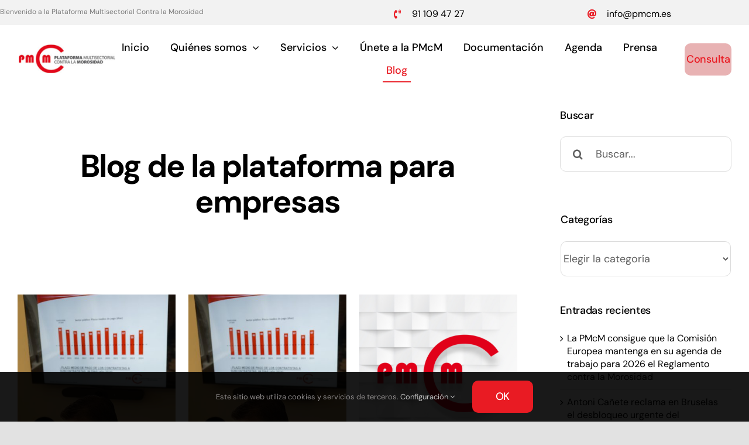

--- FILE ---
content_type: text/html; charset=UTF-8
request_url: https://pmcm.es/blog/page/2/
body_size: 26156
content:
<!DOCTYPE html>
<html class="avada-html-layout-wide avada-html-header-position-top" lang="es" prefix="og: http://ogp.me/ns# fb: http://ogp.me/ns/fb#">
<head>
	<meta http-equiv="X-UA-Compatible" content="IE=edge" />
	<meta http-equiv="Content-Type" content="text/html; charset=utf-8"/>
	<meta name="viewport" content="width=device-width, initial-scale=1" />
	<meta name='robots' content='index, follow, max-image-preview:large, max-snippet:-1, max-video-preview:-1' />
	<style>img:is([sizes="auto" i], [sizes^="auto," i]) { contain-intrinsic-size: 3000px 1500px }</style>
	
	<!-- This site is optimized with the Yoast SEO plugin v24.3 - https://yoast.com/wordpress/plugins/seo/ -->
	<title>Blog - PMCM</title>
	<link rel="canonical" href="https://pmcm.es/blog/" />
	<meta property="og:locale" content="es_ES" />
	<meta property="og:type" content="article" />
	<meta property="og:title" content="Blog - PMCM" />
	<meta property="og:url" content="https://pmcm.es/blog/" />
	<meta property="og:site_name" content="PMCM" />
	<meta property="article:modified_time" content="2021-04-09T15:01:29+00:00" />
	<meta name="twitter:card" content="summary_large_image" />
	<meta name="twitter:label1" content="Tiempo de lectura" />
	<meta name="twitter:data1" content="5 minutos" />
	<script type="application/ld+json" class="yoast-schema-graph">{"@context":"https://schema.org","@graph":[{"@type":"WebPage","@id":"https://pmcm.es/blog/","url":"https://pmcm.es/blog/","name":"Blog - PMCM","isPartOf":{"@id":"https://pmcm.es/#website"},"datePublished":"2020-11-19T19:43:10+00:00","dateModified":"2021-04-09T15:01:29+00:00","inLanguage":"es","potentialAction":[{"@type":"ReadAction","target":["https://pmcm.es/blog/"]}]},{"@type":"WebSite","@id":"https://pmcm.es/#website","url":"https://pmcm.es/","name":"PMCM","description":"Plataforma Multisectorial Contra la Morosidad","potentialAction":[{"@type":"SearchAction","target":{"@type":"EntryPoint","urlTemplate":"https://pmcm.es/?s={search_term_string}"},"query-input":{"@type":"PropertyValueSpecification","valueRequired":true,"valueName":"search_term_string"}}],"inLanguage":"es"}]}</script>
	<!-- / Yoast SEO plugin. -->


<link rel='dns-prefetch' href='//maps.googleapis.com' />
<link rel='dns-prefetch' href='//meet.jit.si' />
<link rel='dns-prefetch' href='//fonts.googleapis.com' />
<link rel="alternate" type="application/rss+xml" title="PMCM &raquo; Feed" href="https://pmcm.es/feed/" />
<link rel="alternate" type="application/rss+xml" title="PMCM &raquo; Feed de los comentarios" href="https://pmcm.es/comments/feed/" />
					<link rel="shortcut icon" href="https://pmcm.es/wp-content/uploads/2020/10/favicon.png" type="image/x-icon" />
		
					<!-- Apple Touch Icon -->
			<link rel="apple-touch-icon" sizes="180x180" href="https://pmcm.es/wp-content/uploads/2020/10/favicon.png">
		
					<!-- Android Icon -->
			<link rel="icon" sizes="192x192" href="https://pmcm.es/wp-content/uploads/2020/10/favicon.png">
		
					<!-- MS Edge Icon -->
			<meta name="msapplication-TileImage" content="https://pmcm.es/wp-content/uploads/2020/10/favicon.png">
									<meta name="description" content="Blog de la plataforma para empresas"/>
				
		<meta property="og:locale" content="es_ES"/>
		<meta property="og:type" content="article"/>
		<meta property="og:site_name" content="PMCM"/>
		<meta property="og:title" content="Blog - PMCM"/>
				<meta property="og:description" content="Blog de la plataforma para empresas"/>
				<meta property="og:url" content="https://pmcm.es/blog/"/>
													<meta property="article:modified_time" content="2021-04-09T15:01:29+02:00"/>
											<meta property="og:image" content="https://pmcm.es/wp-content/uploads/2020/10/logo.png"/>
		<meta property="og:image:width" content="209"/>
		<meta property="og:image:height" content="62"/>
		<meta property="og:image:type" content="image/png"/>
				<script type="text/javascript">
/* <![CDATA[ */
window._wpemojiSettings = {"baseUrl":"https:\/\/s.w.org\/images\/core\/emoji\/15.0.3\/72x72\/","ext":".png","svgUrl":"https:\/\/s.w.org\/images\/core\/emoji\/15.0.3\/svg\/","svgExt":".svg","source":{"concatemoji":"https:\/\/pmcm.es\/wp-includes\/js\/wp-emoji-release.min.js?ver=6.7.2"}};
/*! This file is auto-generated */
!function(i,n){var o,s,e;function c(e){try{var t={supportTests:e,timestamp:(new Date).valueOf()};sessionStorage.setItem(o,JSON.stringify(t))}catch(e){}}function p(e,t,n){e.clearRect(0,0,e.canvas.width,e.canvas.height),e.fillText(t,0,0);var t=new Uint32Array(e.getImageData(0,0,e.canvas.width,e.canvas.height).data),r=(e.clearRect(0,0,e.canvas.width,e.canvas.height),e.fillText(n,0,0),new Uint32Array(e.getImageData(0,0,e.canvas.width,e.canvas.height).data));return t.every(function(e,t){return e===r[t]})}function u(e,t,n){switch(t){case"flag":return n(e,"\ud83c\udff3\ufe0f\u200d\u26a7\ufe0f","\ud83c\udff3\ufe0f\u200b\u26a7\ufe0f")?!1:!n(e,"\ud83c\uddfa\ud83c\uddf3","\ud83c\uddfa\u200b\ud83c\uddf3")&&!n(e,"\ud83c\udff4\udb40\udc67\udb40\udc62\udb40\udc65\udb40\udc6e\udb40\udc67\udb40\udc7f","\ud83c\udff4\u200b\udb40\udc67\u200b\udb40\udc62\u200b\udb40\udc65\u200b\udb40\udc6e\u200b\udb40\udc67\u200b\udb40\udc7f");case"emoji":return!n(e,"\ud83d\udc26\u200d\u2b1b","\ud83d\udc26\u200b\u2b1b")}return!1}function f(e,t,n){var r="undefined"!=typeof WorkerGlobalScope&&self instanceof WorkerGlobalScope?new OffscreenCanvas(300,150):i.createElement("canvas"),a=r.getContext("2d",{willReadFrequently:!0}),o=(a.textBaseline="top",a.font="600 32px Arial",{});return e.forEach(function(e){o[e]=t(a,e,n)}),o}function t(e){var t=i.createElement("script");t.src=e,t.defer=!0,i.head.appendChild(t)}"undefined"!=typeof Promise&&(o="wpEmojiSettingsSupports",s=["flag","emoji"],n.supports={everything:!0,everythingExceptFlag:!0},e=new Promise(function(e){i.addEventListener("DOMContentLoaded",e,{once:!0})}),new Promise(function(t){var n=function(){try{var e=JSON.parse(sessionStorage.getItem(o));if("object"==typeof e&&"number"==typeof e.timestamp&&(new Date).valueOf()<e.timestamp+604800&&"object"==typeof e.supportTests)return e.supportTests}catch(e){}return null}();if(!n){if("undefined"!=typeof Worker&&"undefined"!=typeof OffscreenCanvas&&"undefined"!=typeof URL&&URL.createObjectURL&&"undefined"!=typeof Blob)try{var e="postMessage("+f.toString()+"("+[JSON.stringify(s),u.toString(),p.toString()].join(",")+"));",r=new Blob([e],{type:"text/javascript"}),a=new Worker(URL.createObjectURL(r),{name:"wpTestEmojiSupports"});return void(a.onmessage=function(e){c(n=e.data),a.terminate(),t(n)})}catch(e){}c(n=f(s,u,p))}t(n)}).then(function(e){for(var t in e)n.supports[t]=e[t],n.supports.everything=n.supports.everything&&n.supports[t],"flag"!==t&&(n.supports.everythingExceptFlag=n.supports.everythingExceptFlag&&n.supports[t]);n.supports.everythingExceptFlag=n.supports.everythingExceptFlag&&!n.supports.flag,n.DOMReady=!1,n.readyCallback=function(){n.DOMReady=!0}}).then(function(){return e}).then(function(){var e;n.supports.everything||(n.readyCallback(),(e=n.source||{}).concatemoji?t(e.concatemoji):e.wpemoji&&e.twemoji&&(t(e.twemoji),t(e.wpemoji)))}))}((window,document),window._wpemojiSettings);
/* ]]> */
</script>
<style id='wp-emoji-styles-inline-css' type='text/css'>

	img.wp-smiley, img.emoji {
		display: inline !important;
		border: none !important;
		box-shadow: none !important;
		height: 1em !important;
		width: 1em !important;
		margin: 0 0.07em !important;
		vertical-align: -0.1em !important;
		background: none !important;
		padding: 0 !important;
	}
</style>
<link rel='stylesheet' id='wp-block-library-css' href='https://pmcm.es/wp-includes/css/dist/block-library/style.min.css?ver=6.7.2' type='text/css' media='all' />
<style id='wp-block-library-theme-inline-css' type='text/css'>
.wp-block-audio :where(figcaption){color:#555;font-size:13px;text-align:center}.is-dark-theme .wp-block-audio :where(figcaption){color:#ffffffa6}.wp-block-audio{margin:0 0 1em}.wp-block-code{border:1px solid #ccc;border-radius:4px;font-family:Menlo,Consolas,monaco,monospace;padding:.8em 1em}.wp-block-embed :where(figcaption){color:#555;font-size:13px;text-align:center}.is-dark-theme .wp-block-embed :where(figcaption){color:#ffffffa6}.wp-block-embed{margin:0 0 1em}.blocks-gallery-caption{color:#555;font-size:13px;text-align:center}.is-dark-theme .blocks-gallery-caption{color:#ffffffa6}:root :where(.wp-block-image figcaption){color:#555;font-size:13px;text-align:center}.is-dark-theme :root :where(.wp-block-image figcaption){color:#ffffffa6}.wp-block-image{margin:0 0 1em}.wp-block-pullquote{border-bottom:4px solid;border-top:4px solid;color:currentColor;margin-bottom:1.75em}.wp-block-pullquote cite,.wp-block-pullquote footer,.wp-block-pullquote__citation{color:currentColor;font-size:.8125em;font-style:normal;text-transform:uppercase}.wp-block-quote{border-left:.25em solid;margin:0 0 1.75em;padding-left:1em}.wp-block-quote cite,.wp-block-quote footer{color:currentColor;font-size:.8125em;font-style:normal;position:relative}.wp-block-quote:where(.has-text-align-right){border-left:none;border-right:.25em solid;padding-left:0;padding-right:1em}.wp-block-quote:where(.has-text-align-center){border:none;padding-left:0}.wp-block-quote.is-large,.wp-block-quote.is-style-large,.wp-block-quote:where(.is-style-plain){border:none}.wp-block-search .wp-block-search__label{font-weight:700}.wp-block-search__button{border:1px solid #ccc;padding:.375em .625em}:where(.wp-block-group.has-background){padding:1.25em 2.375em}.wp-block-separator.has-css-opacity{opacity:.4}.wp-block-separator{border:none;border-bottom:2px solid;margin-left:auto;margin-right:auto}.wp-block-separator.has-alpha-channel-opacity{opacity:1}.wp-block-separator:not(.is-style-wide):not(.is-style-dots){width:100px}.wp-block-separator.has-background:not(.is-style-dots){border-bottom:none;height:1px}.wp-block-separator.has-background:not(.is-style-wide):not(.is-style-dots){height:2px}.wp-block-table{margin:0 0 1em}.wp-block-table td,.wp-block-table th{word-break:normal}.wp-block-table :where(figcaption){color:#555;font-size:13px;text-align:center}.is-dark-theme .wp-block-table :where(figcaption){color:#ffffffa6}.wp-block-video :where(figcaption){color:#555;font-size:13px;text-align:center}.is-dark-theme .wp-block-video :where(figcaption){color:#ffffffa6}.wp-block-video{margin:0 0 1em}:root :where(.wp-block-template-part.has-background){margin-bottom:0;margin-top:0;padding:1.25em 2.375em}
</style>
<style id='classic-theme-styles-inline-css' type='text/css'>
/*! This file is auto-generated */
.wp-block-button__link{color:#fff;background-color:#32373c;border-radius:9999px;box-shadow:none;text-decoration:none;padding:calc(.667em + 2px) calc(1.333em + 2px);font-size:1.125em}.wp-block-file__button{background:#32373c;color:#fff;text-decoration:none}
</style>
<style id='global-styles-inline-css' type='text/css'>
:root{--wp--preset--aspect-ratio--square: 1;--wp--preset--aspect-ratio--4-3: 4/3;--wp--preset--aspect-ratio--3-4: 3/4;--wp--preset--aspect-ratio--3-2: 3/2;--wp--preset--aspect-ratio--2-3: 2/3;--wp--preset--aspect-ratio--16-9: 16/9;--wp--preset--aspect-ratio--9-16: 9/16;--wp--preset--color--black: #000000;--wp--preset--color--cyan-bluish-gray: #abb8c3;--wp--preset--color--white: #ffffff;--wp--preset--color--pale-pink: #f78da7;--wp--preset--color--vivid-red: #cf2e2e;--wp--preset--color--luminous-vivid-orange: #ff6900;--wp--preset--color--luminous-vivid-amber: #fcb900;--wp--preset--color--light-green-cyan: #7bdcb5;--wp--preset--color--vivid-green-cyan: #00d084;--wp--preset--color--pale-cyan-blue: #8ed1fc;--wp--preset--color--vivid-cyan-blue: #0693e3;--wp--preset--color--vivid-purple: #9b51e0;--wp--preset--color--awb-color-1: rgba(255,255,255,1);--wp--preset--color--awb-color-2: rgba(244,244,246,1);--wp--preset--color--awb-color-3: rgba(242,243,245,1);--wp--preset--color--awb-color-4: rgba(226,226,226,1);--wp--preset--color--awb-color-5: rgba(248,96,17,1);--wp--preset--color--awb-color-6: rgba(233,27,35,1);--wp--preset--color--awb-color-7: rgba(33,41,52,1);--wp--preset--color--awb-color-8: rgba(0,0,0,1);--wp--preset--color--awb-color-custom-10: rgba(0,0,0,0.08);--wp--preset--color--awb-color-custom-11: rgba(101,188,123,1);--wp--preset--color--awb-color-custom-12: rgba(0,0,0,0.8);--wp--preset--color--awb-color-custom-13: rgba(242,243,245,0.7);--wp--preset--color--awb-color-custom-14: rgba(249,249,251,1);--wp--preset--gradient--vivid-cyan-blue-to-vivid-purple: linear-gradient(135deg,rgba(6,147,227,1) 0%,rgb(155,81,224) 100%);--wp--preset--gradient--light-green-cyan-to-vivid-green-cyan: linear-gradient(135deg,rgb(122,220,180) 0%,rgb(0,208,130) 100%);--wp--preset--gradient--luminous-vivid-amber-to-luminous-vivid-orange: linear-gradient(135deg,rgba(252,185,0,1) 0%,rgba(255,105,0,1) 100%);--wp--preset--gradient--luminous-vivid-orange-to-vivid-red: linear-gradient(135deg,rgba(255,105,0,1) 0%,rgb(207,46,46) 100%);--wp--preset--gradient--very-light-gray-to-cyan-bluish-gray: linear-gradient(135deg,rgb(238,238,238) 0%,rgb(169,184,195) 100%);--wp--preset--gradient--cool-to-warm-spectrum: linear-gradient(135deg,rgb(74,234,220) 0%,rgb(151,120,209) 20%,rgb(207,42,186) 40%,rgb(238,44,130) 60%,rgb(251,105,98) 80%,rgb(254,248,76) 100%);--wp--preset--gradient--blush-light-purple: linear-gradient(135deg,rgb(255,206,236) 0%,rgb(152,150,240) 100%);--wp--preset--gradient--blush-bordeaux: linear-gradient(135deg,rgb(254,205,165) 0%,rgb(254,45,45) 50%,rgb(107,0,62) 100%);--wp--preset--gradient--luminous-dusk: linear-gradient(135deg,rgb(255,203,112) 0%,rgb(199,81,192) 50%,rgb(65,88,208) 100%);--wp--preset--gradient--pale-ocean: linear-gradient(135deg,rgb(255,245,203) 0%,rgb(182,227,212) 50%,rgb(51,167,181) 100%);--wp--preset--gradient--electric-grass: linear-gradient(135deg,rgb(202,248,128) 0%,rgb(113,206,126) 100%);--wp--preset--gradient--midnight: linear-gradient(135deg,rgb(2,3,129) 0%,rgb(40,116,252) 100%);--wp--preset--font-size--small: 12px;--wp--preset--font-size--medium: 20px;--wp--preset--font-size--large: 24px;--wp--preset--font-size--x-large: 42px;--wp--preset--font-size--normal: 16px;--wp--preset--font-size--xlarge: 32px;--wp--preset--font-size--huge: 48px;--wp--preset--spacing--20: 0.44rem;--wp--preset--spacing--30: 0.67rem;--wp--preset--spacing--40: 1rem;--wp--preset--spacing--50: 1.5rem;--wp--preset--spacing--60: 2.25rem;--wp--preset--spacing--70: 3.38rem;--wp--preset--spacing--80: 5.06rem;--wp--preset--shadow--natural: 6px 6px 9px rgba(0, 0, 0, 0.2);--wp--preset--shadow--deep: 12px 12px 50px rgba(0, 0, 0, 0.4);--wp--preset--shadow--sharp: 6px 6px 0px rgba(0, 0, 0, 0.2);--wp--preset--shadow--outlined: 6px 6px 0px -3px rgba(255, 255, 255, 1), 6px 6px rgba(0, 0, 0, 1);--wp--preset--shadow--crisp: 6px 6px 0px rgba(0, 0, 0, 1);}:where(.is-layout-flex){gap: 0.5em;}:where(.is-layout-grid){gap: 0.5em;}body .is-layout-flex{display: flex;}.is-layout-flex{flex-wrap: wrap;align-items: center;}.is-layout-flex > :is(*, div){margin: 0;}body .is-layout-grid{display: grid;}.is-layout-grid > :is(*, div){margin: 0;}:where(.wp-block-columns.is-layout-flex){gap: 2em;}:where(.wp-block-columns.is-layout-grid){gap: 2em;}:where(.wp-block-post-template.is-layout-flex){gap: 1.25em;}:where(.wp-block-post-template.is-layout-grid){gap: 1.25em;}.has-black-color{color: var(--wp--preset--color--black) !important;}.has-cyan-bluish-gray-color{color: var(--wp--preset--color--cyan-bluish-gray) !important;}.has-white-color{color: var(--wp--preset--color--white) !important;}.has-pale-pink-color{color: var(--wp--preset--color--pale-pink) !important;}.has-vivid-red-color{color: var(--wp--preset--color--vivid-red) !important;}.has-luminous-vivid-orange-color{color: var(--wp--preset--color--luminous-vivid-orange) !important;}.has-luminous-vivid-amber-color{color: var(--wp--preset--color--luminous-vivid-amber) !important;}.has-light-green-cyan-color{color: var(--wp--preset--color--light-green-cyan) !important;}.has-vivid-green-cyan-color{color: var(--wp--preset--color--vivid-green-cyan) !important;}.has-pale-cyan-blue-color{color: var(--wp--preset--color--pale-cyan-blue) !important;}.has-vivid-cyan-blue-color{color: var(--wp--preset--color--vivid-cyan-blue) !important;}.has-vivid-purple-color{color: var(--wp--preset--color--vivid-purple) !important;}.has-black-background-color{background-color: var(--wp--preset--color--black) !important;}.has-cyan-bluish-gray-background-color{background-color: var(--wp--preset--color--cyan-bluish-gray) !important;}.has-white-background-color{background-color: var(--wp--preset--color--white) !important;}.has-pale-pink-background-color{background-color: var(--wp--preset--color--pale-pink) !important;}.has-vivid-red-background-color{background-color: var(--wp--preset--color--vivid-red) !important;}.has-luminous-vivid-orange-background-color{background-color: var(--wp--preset--color--luminous-vivid-orange) !important;}.has-luminous-vivid-amber-background-color{background-color: var(--wp--preset--color--luminous-vivid-amber) !important;}.has-light-green-cyan-background-color{background-color: var(--wp--preset--color--light-green-cyan) !important;}.has-vivid-green-cyan-background-color{background-color: var(--wp--preset--color--vivid-green-cyan) !important;}.has-pale-cyan-blue-background-color{background-color: var(--wp--preset--color--pale-cyan-blue) !important;}.has-vivid-cyan-blue-background-color{background-color: var(--wp--preset--color--vivid-cyan-blue) !important;}.has-vivid-purple-background-color{background-color: var(--wp--preset--color--vivid-purple) !important;}.has-black-border-color{border-color: var(--wp--preset--color--black) !important;}.has-cyan-bluish-gray-border-color{border-color: var(--wp--preset--color--cyan-bluish-gray) !important;}.has-white-border-color{border-color: var(--wp--preset--color--white) !important;}.has-pale-pink-border-color{border-color: var(--wp--preset--color--pale-pink) !important;}.has-vivid-red-border-color{border-color: var(--wp--preset--color--vivid-red) !important;}.has-luminous-vivid-orange-border-color{border-color: var(--wp--preset--color--luminous-vivid-orange) !important;}.has-luminous-vivid-amber-border-color{border-color: var(--wp--preset--color--luminous-vivid-amber) !important;}.has-light-green-cyan-border-color{border-color: var(--wp--preset--color--light-green-cyan) !important;}.has-vivid-green-cyan-border-color{border-color: var(--wp--preset--color--vivid-green-cyan) !important;}.has-pale-cyan-blue-border-color{border-color: var(--wp--preset--color--pale-cyan-blue) !important;}.has-vivid-cyan-blue-border-color{border-color: var(--wp--preset--color--vivid-cyan-blue) !important;}.has-vivid-purple-border-color{border-color: var(--wp--preset--color--vivid-purple) !important;}.has-vivid-cyan-blue-to-vivid-purple-gradient-background{background: var(--wp--preset--gradient--vivid-cyan-blue-to-vivid-purple) !important;}.has-light-green-cyan-to-vivid-green-cyan-gradient-background{background: var(--wp--preset--gradient--light-green-cyan-to-vivid-green-cyan) !important;}.has-luminous-vivid-amber-to-luminous-vivid-orange-gradient-background{background: var(--wp--preset--gradient--luminous-vivid-amber-to-luminous-vivid-orange) !important;}.has-luminous-vivid-orange-to-vivid-red-gradient-background{background: var(--wp--preset--gradient--luminous-vivid-orange-to-vivid-red) !important;}.has-very-light-gray-to-cyan-bluish-gray-gradient-background{background: var(--wp--preset--gradient--very-light-gray-to-cyan-bluish-gray) !important;}.has-cool-to-warm-spectrum-gradient-background{background: var(--wp--preset--gradient--cool-to-warm-spectrum) !important;}.has-blush-light-purple-gradient-background{background: var(--wp--preset--gradient--blush-light-purple) !important;}.has-blush-bordeaux-gradient-background{background: var(--wp--preset--gradient--blush-bordeaux) !important;}.has-luminous-dusk-gradient-background{background: var(--wp--preset--gradient--luminous-dusk) !important;}.has-pale-ocean-gradient-background{background: var(--wp--preset--gradient--pale-ocean) !important;}.has-electric-grass-gradient-background{background: var(--wp--preset--gradient--electric-grass) !important;}.has-midnight-gradient-background{background: var(--wp--preset--gradient--midnight) !important;}.has-small-font-size{font-size: var(--wp--preset--font-size--small) !important;}.has-medium-font-size{font-size: var(--wp--preset--font-size--medium) !important;}.has-large-font-size{font-size: var(--wp--preset--font-size--large) !important;}.has-x-large-font-size{font-size: var(--wp--preset--font-size--x-large) !important;}
:where(.wp-block-post-template.is-layout-flex){gap: 1.25em;}:where(.wp-block-post-template.is-layout-grid){gap: 1.25em;}
:where(.wp-block-columns.is-layout-flex){gap: 2em;}:where(.wp-block-columns.is-layout-grid){gap: 2em;}
:root :where(.wp-block-pullquote){font-size: 1.5em;line-height: 1.6;}
</style>
<link rel='stylesheet' id='evcal_google_fonts-css' href='https://fonts.googleapis.com/css?family=Noto+Sans%3A400%2C400italic%2C700%7CPoppins%3A700%2C800%2C900&#038;subset=latin%2Clatin-ext&#038;ver=4.8.1' type='text/css' media='all' />
<link rel='stylesheet' id='evcal_cal_default-css' href='//pmcm.es/wp-content/plugins/eventON/assets/css/eventon_styles.css?ver=4.8.1' type='text/css' media='all' />
<link rel='stylesheet' id='evo_font_icons-css' href='//pmcm.es/wp-content/plugins/eventON/assets/fonts/all.css?ver=4.8.1' type='text/css' media='all' />
<link rel='stylesheet' id='eventon_dynamic_styles-css' href='//pmcm.es/wp-content/plugins/eventON/assets/css/eventon_dynamic_styles.css?ver=4.8.1' type='text/css' media='all' />
<link rel='stylesheet' id='fusion-dynamic-css-css' href='https://pmcm.es/wp-content/uploads/fusion-styles/017ecbea3ba371d139ec3527b23dfdc9.min.css?ver=3.11.13' type='text/css' media='all' />
<script type="text/javascript" src="https://pmcm.es/wp-includes/js/jquery/jquery.min.js?ver=3.7.1" id="jquery-core-js"></script>
<script type="text/javascript" src="https://pmcm.es/wp-includes/js/jquery/jquery-migrate.min.js?ver=3.4.1" id="jquery-migrate-js"></script>
<script type="text/javascript" id="evo-inlinescripts-header-js-after">
/* <![CDATA[ */
jQuery(document).ready(function($){});
/* ]]> */
</script>
<link rel="https://api.w.org/" href="https://pmcm.es/wp-json/" /><link rel="alternate" title="JSON" type="application/json" href="https://pmcm.es/wp-json/wp/v2/pages/4125" /><link rel="EditURI" type="application/rsd+xml" title="RSD" href="https://pmcm.es/xmlrpc.php?rsd" />
<meta name="generator" content="WordPress 6.7.2" />
<link rel='shortlink' href='https://pmcm.es/?p=4125' />
<link rel="alternate" title="oEmbed (JSON)" type="application/json+oembed" href="https://pmcm.es/wp-json/oembed/1.0/embed?url=https%3A%2F%2Fpmcm.es%2Fblog%2F" />
<link rel="alternate" title="oEmbed (XML)" type="text/xml+oembed" href="https://pmcm.es/wp-json/oembed/1.0/embed?url=https%3A%2F%2Fpmcm.es%2Fblog%2F&#038;format=xml" />
<style type="text/css" id="css-fb-visibility">@media screen and (max-width: 640px){.fusion-no-small-visibility{display:none !important;}body .sm-text-align-center{text-align:center !important;}body .sm-text-align-left{text-align:left !important;}body .sm-text-align-right{text-align:right !important;}body .sm-flex-align-center{justify-content:center !important;}body .sm-flex-align-flex-start{justify-content:flex-start !important;}body .sm-flex-align-flex-end{justify-content:flex-end !important;}body .sm-mx-auto{margin-left:auto !important;margin-right:auto !important;}body .sm-ml-auto{margin-left:auto !important;}body .sm-mr-auto{margin-right:auto !important;}body .fusion-absolute-position-small{position:absolute;top:auto;width:100%;}.awb-sticky.awb-sticky-small{ position: sticky; top: var(--awb-sticky-offset,0); }}@media screen and (min-width: 641px) and (max-width: 1024px){.fusion-no-medium-visibility{display:none !important;}body .md-text-align-center{text-align:center !important;}body .md-text-align-left{text-align:left !important;}body .md-text-align-right{text-align:right !important;}body .md-flex-align-center{justify-content:center !important;}body .md-flex-align-flex-start{justify-content:flex-start !important;}body .md-flex-align-flex-end{justify-content:flex-end !important;}body .md-mx-auto{margin-left:auto !important;margin-right:auto !important;}body .md-ml-auto{margin-left:auto !important;}body .md-mr-auto{margin-right:auto !important;}body .fusion-absolute-position-medium{position:absolute;top:auto;width:100%;}.awb-sticky.awb-sticky-medium{ position: sticky; top: var(--awb-sticky-offset,0); }}@media screen and (min-width: 1025px){.fusion-no-large-visibility{display:none !important;}body .lg-text-align-center{text-align:center !important;}body .lg-text-align-left{text-align:left !important;}body .lg-text-align-right{text-align:right !important;}body .lg-flex-align-center{justify-content:center !important;}body .lg-flex-align-flex-start{justify-content:flex-start !important;}body .lg-flex-align-flex-end{justify-content:flex-end !important;}body .lg-mx-auto{margin-left:auto !important;margin-right:auto !important;}body .lg-ml-auto{margin-left:auto !important;}body .lg-mr-auto{margin-right:auto !important;}body .fusion-absolute-position-large{position:absolute;top:auto;width:100%;}.awb-sticky.awb-sticky-large{ position: sticky; top: var(--awb-sticky-offset,0); }}</style><style type="text/css" id="fusion-branding-style">#wpadminbar .avada-menu > .ab-item:before,#wpadminbar > #wp-toolbar #wp-admin-bar-fb-edit > .ab-item:before {background: url( https://pmcm.es/wp-content/uploads/2020/10/favicon.png ) no-repeat center !important;background-size: auto !important;content: "" !important;
						padding: 2px 0;
						width: 20px;
						height: 20px;
						background-size: contain !important;}</style>		<script type="text/javascript">
			var doc = document.documentElement;
			doc.setAttribute( 'data-useragent', navigator.userAgent );
		</script>
		<style type="text/css" id="fusion-builder-template-header-css">body.fusion-button_size-xlarge .fusion-button-default-size, body.fusion-button_size-xlarge button.button {
    padding: 17px 28px;

}

.fusion-menu-element-wrapper.collapse-enabled.mobile-size-column-absolute:not(.mobile-mode-always-expanded).expanded>ul, .fusion-menu-element-wrapper.collapse-enabled.mobile-size-full-absolute:not(.mobile-mode-always-expanded).expanded>ul {
    max-height: 100vw;
}</style>
	</head>

<body data-rsssl=1 class="paged page-template-default page page-id-4125 paged-2 page-paged-2 has-sidebar fusion-image-hovers fusion-pagination-sizing fusion-button_type-flat fusion-button_span-no fusion-button_gradient-linear avada-image-rollover-circle-no avada-image-rollover-yes avada-image-rollover-direction-fade fusion-body ltr fusion-sticky-header no-tablet-sticky-header no-mobile-sticky-header no-mobile-slidingbar no-desktop-totop no-mobile-totop avada-has-rev-slider-styles fusion-disable-outline fusion-sub-menu-fade mobile-logo-pos-left layout-wide-mode avada-has-boxed-modal-shadow- layout-scroll-offset-full avada-has-zero-margin-offset-top fusion-top-header menu-text-align-center mobile-menu-design-flyout fusion-show-pagination-text fusion-header-layout-v1 avada-responsive avada-footer-fx-none avada-menu-highlight-style-textcolor fusion-search-form-clean fusion-main-menu-search-overlay fusion-avatar-circle avada-dropdown-styles avada-blog-layout-medium avada-blog-archive-layout-medium avada-header-shadow-no avada-menu-icon-position-left avada-has-megamenu-shadow avada-has-mobile-menu-search avada-has-breadcrumb-mobile-hidden avada-has-titlebar-hide avada-header-border-color-full-transparent avada-has-transparent-timeline_color avada-has-pagination-width_height avada-flyout-menu-direction-fade avada-ec-views-v1" data-awb-post-id="4125">
		<a class="skip-link screen-reader-text" href="#content">Saltar al contenido</a>

	<div id="boxed-wrapper">
		
		<div id="wrapper" class="fusion-wrapper">
			<div id="home" style="position:relative;top:-1px;"></div>
												<div class="fusion-tb-header"><div class="fusion-fullwidth fullwidth-box fusion-builder-row-1 fusion-flex-container nonhundred-percent-fullwidth non-hundred-percent-height-scrolling fusion-no-small-visibility" style="--awb-border-radius-top-left:0px;--awb-border-radius-top-right:0px;--awb-border-radius-bottom-right:0px;--awb-border-radius-bottom-left:0px;--awb-padding-top:0px;--awb-padding-right:0px;--awb-padding-bottom:0px;--awb-padding-left:0px;--awb-margin-top:0px;--awb-margin-bottom:0px;--awb-background-color:#f2f2f2;--awb-flex-wrap:wrap;" ><div class="fusion-builder-row fusion-row fusion-flex-align-items-flex-start fusion-flex-justify-content-flex-end fusion-flex-content-wrap" style="max-width:1372.8px;margin-left: calc(-4% / 2 );margin-right: calc(-4% / 2 );"><div class="fusion-layout-column fusion_builder_column fusion-builder-column-0 fusion_builder_column_1_2 1_2 fusion-flex-column" style="--awb-bg-size:cover;--awb-width-large:50%;--awb-margin-top-large:0px;--awb-spacing-right-large:3.84%;--awb-margin-bottom-large:0px;--awb-spacing-left-large:3.84%;--awb-width-medium:50%;--awb-order-medium:0;--awb-spacing-right-medium:3.84%;--awb-spacing-left-medium:3.84%;--awb-width-small:100%;--awb-order-small:0;--awb-spacing-right-small:1.92%;--awb-spacing-left-small:1.92%;"><div class="fusion-column-wrapper fusion-column-has-shadow fusion-flex-justify-content-flex-start fusion-content-layout-column"><div class="fusion-text fusion-text-1" style="--awb-font-size:12px;--awb-text-color:#7c7c7c;"><p>Bienvenido a la Plataforma Multisectorial Contra la Morosidad</p>
</div></div></div><div class="fusion-layout-column fusion_builder_column fusion-builder-column-1 fusion_builder_column_1_4 1_4 fusion-flex-column" style="--awb-padding-right:0px;--awb-padding-left:0px;--awb-bg-size:cover;--awb-width-large:25%;--awb-margin-top-large:0px;--awb-spacing-right-large:7.68%;--awb-margin-bottom-large:0px;--awb-spacing-left-large:7.68%;--awb-width-medium:25%;--awb-order-medium:0;--awb-spacing-right-medium:7.68%;--awb-spacing-left-medium:7.68%;--awb-width-small:100%;--awb-order-small:0;--awb-spacing-right-small:1.92%;--awb-spacing-left-small:1.92%;"><div class="fusion-column-wrapper fusion-column-has-shadow fusion-flex-justify-content-flex-start fusion-content-layout-column"><ul style="--awb-size:16px;--awb-iconcolor:#e91b23;--awb-line-height:27.2px;--awb-icon-width:27.2px;--awb-icon-height:27.2px;--awb-icon-margin:11.2px;--awb-content-margin:38.4px;" class="fusion-checklist fusion-checklist-1 fusion-checklist-default type-icons"><li class="fusion-li-item" style=""><span class="icon-wrapper circle-no"><i class="fusion-li-icon fa-phone-volume fas" aria-hidden="true"></i></span><div class="fusion-li-item-content">
<p style="text-align: left;">91 109 47 27</p>
</div></li></ul></div></div><div class="fusion-layout-column fusion_builder_column fusion-builder-column-2 fusion_builder_column_1_4 1_4 fusion-flex-column" style="--awb-padding-right:0px;--awb-padding-left:0px;--awb-bg-size:cover;--awb-width-large:25%;--awb-margin-top-large:0px;--awb-spacing-right-large:7.68%;--awb-margin-bottom-large:0px;--awb-spacing-left-large:7.68%;--awb-width-medium:25%;--awb-order-medium:0;--awb-spacing-right-medium:7.68%;--awb-spacing-left-medium:7.68%;--awb-width-small:100%;--awb-order-small:0;--awb-spacing-right-small:1.92%;--awb-spacing-left-small:1.92%;"><div class="fusion-column-wrapper fusion-column-has-shadow fusion-flex-justify-content-flex-start fusion-content-layout-column"><ul style="--awb-size:16px;--awb-iconcolor:#e91b23;--awb-line-height:27.2px;--awb-icon-width:27.2px;--awb-icon-height:27.2px;--awb-icon-margin:11.2px;--awb-content-margin:38.4px;" class="fusion-checklist fusion-checklist-2 fusion-checklist-default type-icons"><li class="fusion-li-item" style=""><span class="icon-wrapper circle-no"><i class="fusion-li-icon fa-at fas" aria-hidden="true"></i></span><div class="fusion-li-item-content">
<p>info@pmcm.es</p>
</div></li></ul></div></div></div></div><div class="fusion-fullwidth fullwidth-box fusion-builder-row-2 fusion-flex-container nonhundred-percent-fullwidth non-hundred-percent-height-scrolling fusion-no-medium-visibility fusion-no-large-visibility" style="--awb-border-radius-top-left:0px;--awb-border-radius-top-right:0px;--awb-border-radius-bottom-right:0px;--awb-border-radius-bottom-left:0px;--awb-padding-top:0px;--awb-padding-right:0px;--awb-padding-bottom:0px;--awb-padding-left:0px;--awb-margin-top:0px;--awb-margin-bottom:0px;--awb-background-color:#f2f2f2;--awb-flex-wrap:wrap;" ><div class="fusion-builder-row fusion-row fusion-flex-align-items-flex-start fusion-flex-justify-content-flex-end fusion-flex-content-wrap" style="max-width:1372.8px;margin-left: calc(-4% / 2 );margin-right: calc(-4% / 2 );"><div class="fusion-layout-column fusion_builder_column fusion-builder-column-3 fusion_builder_column_1_1 1_1 fusion-flex-column" style="--awb-padding-right:0px;--awb-padding-left:0px;--awb-bg-size:cover;--awb-width-large:100%;--awb-margin-top-large:0px;--awb-spacing-right-large:1.92%;--awb-margin-bottom-large:20px;--awb-spacing-left-large:1.92%;--awb-width-medium:100%;--awb-order-medium:0;--awb-spacing-right-medium:1.92%;--awb-spacing-left-medium:1.92%;--awb-width-small:100%;--awb-order-small:0;--awb-spacing-right-small:1.92%;--awb-spacing-left-small:1.92%;"><div class="fusion-column-wrapper fusion-column-has-shadow fusion-flex-justify-content-flex-start fusion-content-layout-column"><div style="text-align:center;"><a class="fusion-button button-flat fusion-button-default-size button-default fusion-button-default button-1 fusion-button-default-span fusion-button-default-type" style="--button_margin-top:12px;" target="_self" href="https://pmcm.es/contacto/"><span class="fusion-button-text">CONTACTA CON NOSOTROS</span></a></div>
</div></div></div></div><header class="fusion-fullwidth fullwidth-box fusion-builder-row-3 fusion-flex-container nonhundred-percent-fullwidth non-hundred-percent-height-scrolling fusion-animated fusion-sticky-container" style="--awb-border-radius-top-left:0px;--awb-border-radius-top-right:0px;--awb-border-radius-bottom-right:0px;--awb-border-radius-bottom-left:0px;--awb-sticky-background-color:#ffffff !important;--awb-flex-wrap:wrap;" data-animationType="fadeInDown" data-animationDuration="1.0" data-animationOffset="top-into-view" data-transition-offset="0" data-scroll-offset="760" data-sticky-medium-visibility="1" data-sticky-large-visibility="1" ><div class="fusion-builder-row fusion-row fusion-flex-align-items-center fusion-flex-content-wrap" style="max-width:1372.8px;margin-left: calc(-4% / 2 );margin-right: calc(-4% / 2 );"><div class="fusion-layout-column fusion_builder_column fusion-builder-column-4 fusion-flex-column" style="--awb-bg-size:cover;--awb-width-large:15%;--awb-margin-top-large:18px;--awb-spacing-right-large:0%;--awb-margin-bottom-large:20px;--awb-spacing-left-large:12.8%;--awb-width-medium:42%;--awb-order-medium:0;--awb-spacing-right-medium:0%;--awb-spacing-left-medium:4.5714285714286%;--awb-width-small:83.333333333333%;--awb-order-small:0;--awb-spacing-right-small:0%;--awb-spacing-left-small:2.304%;"><div class="fusion-column-wrapper fusion-column-has-shadow fusion-flex-justify-content-flex-start fusion-content-layout-column"><div class="fusion-image-element " style="--awb-max-width:231px;--awb-caption-title-font-family:var(--h2_typography-font-family);--awb-caption-title-font-weight:var(--h2_typography-font-weight);--awb-caption-title-font-style:var(--h2_typography-font-style);--awb-caption-title-size:var(--h2_typography-font-size);--awb-caption-title-transform:var(--h2_typography-text-transform);--awb-caption-title-line-height:var(--h2_typography-line-height);--awb-caption-title-letter-spacing:var(--h2_typography-letter-spacing);"><span class=" fusion-imageframe imageframe-none imageframe-1 hover-type-none" style="border-radius:8px;"><a class="fusion-no-lightbox" href="https://pmcm.es/" target="_self" aria-label="logo"><img decoding="async" width="209" height="62" src="https://pmcm.es/wp-content/uploads/2020/10/logo.png" data-orig-src="https://pmcm.es/wp-content/uploads/2020/10/logo.png" alt class="lazyload img-responsive wp-image-2678" srcset="data:image/svg+xml,%3Csvg%20xmlns%3D%27http%3A%2F%2Fwww.w3.org%2F2000%2Fsvg%27%20width%3D%27209%27%20height%3D%2762%27%20viewBox%3D%270%200%20209%2062%27%3E%3Crect%20width%3D%27209%27%20height%3D%2762%27%20fill-opacity%3D%220%22%2F%3E%3C%2Fsvg%3E" data-srcset="https://pmcm.es/wp-content/uploads/2020/10/logo-200x59.png 200w, https://pmcm.es/wp-content/uploads/2020/10/logo.png 209w" data-sizes="auto" data-orig-sizes="(max-width: 640px) 100vw, 209px" /></a></span></div></div></div><div class="fusion-layout-column fusion_builder_column fusion-builder-column-5 fusion-flex-column" style="--awb-bg-size:cover;--awb-width-large:75%;--awb-margin-top-large:20px;--awb-spacing-right-large:0%;--awb-margin-bottom-large:20px;--awb-spacing-left-large:0%;--awb-width-medium:12%;--awb-order-medium:1;--awb-spacing-right-medium:0%;--awb-spacing-left-medium:0%;--awb-width-small:16.666666666667%;--awb-order-small:1;--awb-spacing-right-small:0%;--awb-spacing-left-small:0%;"><div class="fusion-column-wrapper fusion-column-has-shadow fusion-flex-justify-content-center fusion-content-layout-column"><nav class="awb-menu awb-menu_row awb-menu_em-hover mobile-mode-collapse-to-button awb-menu_icons-left awb-menu_dc-yes mobile-trigger-fullwidth-on awb-menu_mobile-toggle awb-menu_indent-center awb-menu_mt-fullwidth mobile-size-full-absolute loading mega-menu-loading awb-menu_desktop awb-menu_arrows-main awb-menu_dropdown awb-menu_expand-right awb-menu_transition-slide_up" style="--awb-font-size:18px;--awb-text-transform:none;--awb-gap:24px;--awb-align-items:center;--awb-justify-content:center;--awb-items-padding-top:6px;--awb-items-padding-right:6px;--awb-items-padding-bottom:6px;--awb-items-padding-left:6px;--awb-border-bottom:2px;--awb-color:#000000;--awb-active-color:#e91b23;--awb-active-border-bottom:2px;--awb-active-border-color:#e91b23;--awb-submenu-sep-color:rgba(255,252,252,0);--awb-submenu-items-padding-top:14px;--awb-submenu-items-padding-right:28px;--awb-submenu-items-padding-bottom:14px;--awb-submenu-items-padding-left:28px;--awb-submenu-border-radius-top-left:8px;--awb-submenu-border-radius-top-right:8px;--awb-submenu-border-radius-bottom-right:8px;--awb-submenu-border-radius-bottom-left:8px;--awb-submenu-active-bg:#ffffff;--awb-submenu-active-color:#e91b23;--awb-submenu-space:20px;--awb-submenu-font-size:17px;--awb-submenu-text-transform:none;--awb-submenu-max-width:248px;--awb-main-justify-content:flex-start;--awb-mobile-nav-button-align-hor:flex-end;--awb-mobile-color:#000000;--awb-mobile-nav-items-height:62;--awb-mobile-active-bg:#ffffff;--awb-mobile-active-color:#f86011;--awb-mobile-trigger-color:#000000;--awb-mobile-nav-trigger-bottom-margin:20px;--awb-mobile-font-size:20px;--awb-mobile-sep-color:#ffffff;--awb-mobile-justify:center;--awb-mobile-caret-left:auto;--awb-mobile-caret-right:0;--awb-box-shadow:0px 10px 30px -8px rgba(0,0,0,0.2);;--awb-fusion-font-family-typography:&quot;DM Sans&quot;;--awb-fusion-font-style-typography:normal;--awb-fusion-font-weight-typography:500;--awb-fusion-font-family-submenu-typography:&quot;DM Sans&quot;;--awb-fusion-font-style-submenu-typography:normal;--awb-fusion-font-weight-submenu-typography:500;--awb-fusion-font-family-mobile-typography:&quot;DM Sans&quot;;--awb-fusion-font-style-mobile-typography:normal;--awb-fusion-font-weight-mobile-typography:500;" aria-label="Main Menu ES" data-breakpoint="1025" data-count="0" data-transition-type="center-grow" data-transition-time="300" data-expand="right"><button type="button" class="awb-menu__m-toggle" aria-expanded="false" aria-controls="menu-main-menu-es"><span class="awb-menu__m-toggle-inner"><span class="collapsed-nav-text">Menu</span><span class="awb-menu__m-collapse-icon"><span class="awb-menu__m-collapse-icon-open fa-bars fas"></span><span class="awb-menu__m-collapse-icon-close fa-times fas"></span></span></span></button><ul id="menu-main-menu-es" class="fusion-menu awb-menu__main-ul awb-menu__main-ul_row"><li  id="menu-item-1705"  class="menu-item menu-item-type-post_type menu-item-object-page menu-item-home menu-item-1705 awb-menu__li awb-menu__main-li awb-menu__main-li_regular"  data-item-id="1705"><span class="awb-menu__main-background-default awb-menu__main-background-default_center-grow"></span><span class="awb-menu__main-background-active awb-menu__main-background-active_center-grow"></span><a  href="https://pmcm.es/" class="awb-menu__main-a awb-menu__main-a_regular"><span class="menu-text">Inicio</span></a></li><li  id="menu-item-3267"  class="menu-item menu-item-type-post_type menu-item-object-page menu-item-has-children menu-item-3267 awb-menu__li awb-menu__main-li awb-menu__main-li_regular awb-menu__main-li_with-main-arrow awb-menu__main-li_with-arrow awb-menu__main-li_active-arrow-border"  data-item-id="3267"><span class="awb-menu__main-background-default awb-menu__main-background-default_center-grow"></span><span class="awb-menu__main-background-active awb-menu__main-background-active_center-grow"></span><a  href="https://pmcm.es/quienes-somos/" class="awb-menu__main-a awb-menu__main-a_regular"><span class="menu-text">Quiénes somos</span><span class="awb-menu__open-nav-submenu-hover"></span></a><button type="button" aria-label="Open submenu of Quiénes somos" aria-expanded="false" class="awb-menu__open-nav-submenu_mobile awb-menu__open-nav-submenu_main"></button><ul class="awb-menu__sub-ul awb-menu__sub-ul_main"><li  id="menu-item-3319"  class="menu-item menu-item-type-custom menu-item-object-custom menu-item-3319 awb-menu__li awb-menu__sub-li" ><a  href="https://pmcm.es/quienes-somos/#mision-vision" class="awb-menu__sub-a"><span>Nuestra misión</span></a></li><li  id="menu-item-3320"  class="menu-item menu-item-type-custom menu-item-object-custom menu-item-3320 awb-menu__li awb-menu__sub-li" ><a  href="https://pmcm.es/quienes-somos/#mision-vision" class="awb-menu__sub-a"><span>Nuestra visión</span></a></li><li  id="menu-item-3321"  class="menu-item menu-item-type-custom menu-item-object-custom menu-item-3321 awb-menu__li awb-menu__sub-li" ><a  href="https://pmcm.es/quienes-somos/#logro" class="awb-menu__sub-a"><span>Últimos logros</span></a></li><li  id="menu-item-3325"  class="menu-item menu-item-type-custom menu-item-object-custom menu-item-3325 awb-menu__li awb-menu__sub-li" ><a  href="https://pmcm.es/quienes-somos/#estatutos" class="awb-menu__sub-a"><span>Estatutos</span></a></li></ul></li><li  id="menu-item-4600"  class="menu-item menu-item-type-post_type menu-item-object-page menu-item-has-children menu-item-4600 awb-menu__li awb-menu__main-li awb-menu__main-li_regular awb-menu__main-li_with-main-arrow awb-menu__main-li_with-arrow awb-menu__main-li_active-arrow-border fusion-megamenu-menu fusion-has-all-widgets"  data-item-id="4600"><span class="awb-menu__main-background-default awb-menu__main-background-default_center-grow"></span><span class="awb-menu__main-background-active awb-menu__main-background-active_center-grow"></span><a  href="https://pmcm.es/servicios/" class="awb-menu__main-a awb-menu__main-a_regular"><span class="menu-text">Servicios</span><span class="awb-menu__open-nav-submenu-hover"></span></a><button type="button" aria-label="Open submenu of Servicios" aria-expanded="false" class="awb-menu__open-nav-submenu_mobile awb-menu__open-nav-submenu_main"></button><div class="fusion-megamenu-wrapper fusion-columns-2 columns-per-row-2 columns-2 col-span-12 fusion-megamenu-fullwidth fusion-megamenu-width-site-width"><div class="row"><div class="fusion-megamenu-holder lazyload" style="width:1320px;" data-width="1320px"><ul class="fusion-megamenu"><li  id="menu-item-2207"  class="menu-item menu-item-type-custom menu-item-object-custom menu-item-2207 awb-menu__li fusion-megamenu-submenu fusion-megamenu-submenu-notitle fusion-megamenu-columns-2 col-lg-6 col-md-6 col-sm-6" ><div class="fusion-megamenu-widgets-container second-level-widget"><div id="custom_html-7" class="widget_text widget widget_custom_html" style="border-style: solid;border-color:transparent;border-width:0px;"><div class="textwidget custom-html-widget"><a class="fb-icon-element-1 fb-icon-element fontawesome-icon icon-mkb-product circle-yes fusion-text-flow fusion-link" style="--awb-iconcolor:#0064fe;--awb-iconcolor-hover:#ffffff;--awb-circlecolor:rgba(0,166,249,0.1);--awb-circlecolor-hover:#0064fe;--awb-circlebordersize:0px;--awb-font-size:28.16px;--awb-width:56.32px;--awb-height:56.32px;--awb-line-height:56.32px;--awb-margin-right:16px;" href="https://pmcm.es/servicios/asociaciones/" aria-label="Link to https://pmcm.es/servicios/asociaciones/" target="_self"></a></div></div><div id="text-2" class="widget widget_text" style="border-style: solid;border-color:transparent;border-width:0px;">			<div class="textwidget"><h3 style="margin-bottom: -8px;"><a href="https://pmcm.es/servicios/asociaciones/">Asociaciones</a></h3>
<p><strong>Servicios para asociaciones. </strong></p>
</div>
		</div></div></li><li  id="menu-item-4185"  class="menu-item menu-item-type-custom menu-item-object-custom menu-item-4185 awb-menu__li fusion-megamenu-submenu fusion-megamenu-submenu-notitle fusion-megamenu-columns-2 col-lg-6 col-md-6 col-sm-6" ><div class="fusion-megamenu-widgets-container second-level-widget"><div id="custom_html-8" class="widget_text widget widget_custom_html" style="border-style: solid;border-color:transparent;border-width:0px;"><div class="textwidget custom-html-widget"><a class="fb-icon-element-2 fb-icon-element fontawesome-icon icon-mkb-engagement circle-yes fusion-text-flow fusion-link" style="--awb-iconcolor:#f8cc23;--awb-iconcolor-hover:#ffffff;--awb-circlecolor:#fff7d7;--awb-circlecolor-hover:#f8cc23;--awb-circlebordersize:0px;--awb-font-size:28.16px;--awb-width:56.32px;--awb-height:56.32px;--awb-line-height:56.32px;--awb-margin-right:16px;" href="https://pmcm.es/servicios/sevicios-para-pymes-y-autonomos/" aria-label="Link to https://pmcm.es/servicios/sevicios-para-pymes-y-autonomos/" target="_self"></a></div></div><div id="text-3" class="widget widget_text" style="border-style: solid;border-color:transparent;border-width:0px;">			<div class="textwidget"><h3 style="margin-bottom: -8px;"><a href="https://pmcm.es/servicios/sevicios-para-pymes-y-autonomos/">Pymes y autónomos</a></h3>
<p><strong>Servicios para pymes y autónomos.</strong></p>
<p>&nbsp;</p>
</div>
		</div></div></li></ul></div><div style="clear:both;"></div></div></div></li><li  id="menu-item-2739"  class="menu-item menu-item-type-custom menu-item-object-custom menu-item-2739 awb-menu__li awb-menu__main-li awb-menu__main-li_regular"  data-item-id="2739"><span class="awb-menu__main-background-default awb-menu__main-background-default_center-grow"></span><span class="awb-menu__main-background-active awb-menu__main-background-active_center-grow"></span><a  href="https://pmcm.es/contacto/" class="awb-menu__main-a awb-menu__main-a_regular"><span class="menu-text">Únete a la PMcM</span></a></li><li  id="menu-item-4493"  class="menu-item menu-item-type-post_type menu-item-object-page menu-item-4493 awb-menu__li awb-menu__main-li awb-menu__main-li_regular"  data-item-id="4493"><span class="awb-menu__main-background-default awb-menu__main-background-default_center-grow"></span><span class="awb-menu__main-background-active awb-menu__main-background-active_center-grow"></span><a  href="https://pmcm.es/documentacion/" class="awb-menu__main-a awb-menu__main-a_regular"><span class="menu-text">Documentación</span></a></li><li  id="menu-item-4613"  class="menu-item menu-item-type-post_type menu-item-object-page menu-item-4613 awb-menu__li awb-menu__main-li awb-menu__main-li_regular"  data-item-id="4613"><span class="awb-menu__main-background-default awb-menu__main-background-default_center-grow"></span><span class="awb-menu__main-background-active awb-menu__main-background-active_center-grow"></span><a  href="https://pmcm.es/agenda/" class="awb-menu__main-a awb-menu__main-a_regular"><span class="menu-text">Agenda</span></a></li><li  id="menu-item-6183"  class="menu-item menu-item-type-post_type menu-item-object-page menu-item-6183 awb-menu__li awb-menu__main-li awb-menu__main-li_regular"  data-item-id="6183"><span class="awb-menu__main-background-default awb-menu__main-background-default_center-grow"></span><span class="awb-menu__main-background-active awb-menu__main-background-active_center-grow"></span><a  href="https://pmcm.es/prensa/" class="awb-menu__main-a awb-menu__main-a_regular"><span class="menu-text">Prensa</span></a></li><li  id="menu-item-4139"  class="menu-item menu-item-type-post_type menu-item-object-page current-menu-item page_item page-item-4125 current_page_item menu-item-4139 awb-menu__li awb-menu__main-li awb-menu__main-li_regular"  data-item-id="4139"><span class="awb-menu__main-background-default awb-menu__main-background-default_center-grow"></span><span class="awb-menu__main-background-active awb-menu__main-background-active_center-grow"></span><a  href="https://pmcm.es/blog/" class="awb-menu__main-a awb-menu__main-a_regular" aria-current="page"><span class="menu-text">Blog</span></a></li></ul></nav></div></div><div class="fusion-layout-column fusion_builder_column fusion-builder-column-6 fusion-flex-column fusion-no-small-visibility" style="--awb-bg-size:cover;--awb-width-large:10%;--awb-margin-top-large:20px;--awb-spacing-right-large:19.2%;--awb-margin-bottom-large:20px;--awb-spacing-left-large:19.2%;--awb-width-medium:10%;--awb-order-medium:0;--awb-spacing-right-medium:19.2%;--awb-spacing-left-medium:19.2%;--awb-width-small:100%;--awb-order-small:0;--awb-spacing-right-small:1.92%;--awb-spacing-left-small:1.92%;"><div class="fusion-column-wrapper fusion-column-has-shadow fusion-flex-justify-content-flex-start fusion-content-layout-column"><div style="text-align:center;"><a class="fusion-button button-flat fusion-button-default-size button-custom fusion-button-default button-2 fusion-button-span-yes fusion-button-default-type" style="--button_accent_color:#e91b23;--button_accent_hover_color:#ffffff;--button_border_hover_color:#ffffff;--button_gradient_top_color:#e8b2b3;--button_gradient_bottom_color:#e8b2b3;--button_gradient_top_color_hover:#e91b23;--button_gradient_bottom_color_hover:#e91b23;--button_margin-right:0px;--button_margin-left:0px;width:calc(100% - 0px - 0px);" target="_self" href="https://pmcm.es/contacto/"><span class="fusion-button-text">Consulta</span></a></div></div></div></div></header>
</div>		<div id="sliders-container" class="fusion-slider-visibility">
					</div>
											
			
						<main id="main" class="clearfix ">
				<div class="fusion-row" style="">
<section id="content" style="float: left;">
					<div id="post-4125" class="post-4125 page type-page status-publish hentry">
			<span class="entry-title rich-snippet-hidden">Blog</span><span class="vcard rich-snippet-hidden"><span class="fn"><a href="https://pmcm.es/author/moon/" title="Entradas de moon" rel="author">moon</a></span></span><span class="updated rich-snippet-hidden">2021-04-09T15:01:29+02:00</span>
			
			<div class="post-content">
				<div class="fusion-fullwidth fullwidth-box fusion-builder-row-4 fusion-flex-container nonhundred-percent-fullwidth non-hundred-percent-height-scrolling" style="--awb-border-radius-top-left:0px;--awb-border-radius-top-right:0px;--awb-border-radius-bottom-right:0px;--awb-border-radius-bottom-left:0px;--awb-padding-top:60px;--awb-padding-bottom:64px;--awb-padding-top-medium:36px;--awb-padding-bottom-medium:20px;--awb-padding-top-small:20px;--awb-padding-bottom-small:20px;--awb-flex-wrap:wrap;" ><div class="fusion-builder-row fusion-row fusion-flex-align-items-flex-start fusion-flex-justify-content-center fusion-flex-content-wrap" style="max-width:1372.8px;margin-left: calc(-4% / 2 );margin-right: calc(-4% / 2 );"><div class="fusion-layout-column fusion_builder_column fusion-builder-column-7 fusion_builder_column_1_1 1_1 fusion-flex-column fusion-animated" style="--awb-bg-size:cover;--awb-width-large:100%;--awb-margin-top-large:20px;--awb-spacing-right-large:1.92%;--awb-margin-bottom-large:20px;--awb-spacing-left-large:1.92%;--awb-width-medium:80%;--awb-spacing-right-medium:2.4%;--awb-margin-bottom-medium:48px;--awb-spacing-left-medium:2.4%;--awb-width-small:100%;--awb-spacing-right-small:1.92%;--awb-margin-bottom-small:20px;--awb-spacing-left-small:1.92%;" data-animationType="fadeInDown" data-animationDuration="1.6" data-animationOffset="top-into-view"><div class="fusion-column-wrapper fusion-column-has-shadow fusion-flex-justify-content-flex-start fusion-content-layout-column"><div class="fusion-title title fusion-title-1 fusion-sep-none fusion-title-center fusion-title-text fusion-title-size-two"><h2 class="fusion-title-heading title-heading-center" style="margin:0;">Blog de la plataforma para empresas</h2></div></div></div></div></div><div class="fusion-fullwidth fullwidth-box fusion-builder-row-5 fusion-flex-container nonhundred-percent-fullwidth non-hundred-percent-height-scrolling" style="--awb-border-radius-top-left:0px;--awb-border-radius-top-right:0px;--awb-border-radius-bottom-right:0px;--awb-border-radius-bottom-left:0px;--awb-flex-wrap:wrap;" ><div class="fusion-builder-row fusion-row fusion-flex-align-items-flex-start fusion-flex-content-wrap" style="max-width:1372.8px;margin-left: calc(-4% / 2 );margin-right: calc(-4% / 2 );"><div class="fusion-layout-column fusion_builder_column fusion-builder-column-8 fusion_builder_column_1_1 1_1 fusion-flex-column" style="--awb-bg-size:cover;--awb-width-large:100%;--awb-margin-top-large:20px;--awb-spacing-right-large:1.92%;--awb-margin-bottom-large:0px;--awb-spacing-left-large:1.92%;--awb-width-medium:100%;--awb-order-medium:0;--awb-spacing-right-medium:1.92%;--awb-spacing-left-medium:1.92%;--awb-width-small:100%;--awb-order-small:0;--awb-spacing-right-small:1.92%;--awb-spacing-left-small:1.92%;"><div class="fusion-column-wrapper fusion-column-has-shadow fusion-flex-justify-content-flex-start fusion-content-layout-column"><div class="fusion-blog-shortcode fusion-blog-shortcode-1 fusion-blog-archive fusion-blog-layout-grid-wrapper fusion-blog-pagination"><style type="text/css">.fusion-blog-shortcode-1 .fusion-blog-layout-grid .fusion-post-grid{padding:11px;}.fusion-blog-shortcode-1 .fusion-posts-container{margin-left: -11px !important; margin-right:-11px !important;}</style><div class="fusion-posts-container fusion-posts-container-pagination fusion-blog-rollover fusion-blog-layout-grid fusion-blog-layout-grid-3 isotope fusion-blog-equal-heights" data-pages="6" data-grid-col-space="22" style="margin: -11px -11px 0;min-height:500px;"><article id="blog-1-post-7159" class="fusion-post-grid post-7159 post type-post status-publish format-standard has-post-thumbnail hentry category-actualidad category-prensa-digital category-tematica-diversa">
<div class="fusion-post-wrapper" style="background-color:rgba(255,255,255,0);border:none;">

			<div class="fusion-flexslider flexslider fusion-flexslider-loading fusion-post-slideshow" style="border-color:rgba(255,255,255,0);">
		<ul class="slides">
			
														<li><div  class="fusion-image-wrapper" aria-haspopup="true">
				<img fetchpriority="high" decoding="async" width="1181" height="1772" src="https://pmcm.es/wp-content/uploads/2025/03/Antoni-Canete-en-la-presentacion-del-Informe-sobre-Morosidad-2024_2.jpg" class="attachment-full size-full lazyload wp-post-image" alt="" srcset="data:image/svg+xml,%3Csvg%20xmlns%3D%27http%3A%2F%2Fwww.w3.org%2F2000%2Fsvg%27%20width%3D%271181%27%20height%3D%271772%27%20viewBox%3D%270%200%201181%201772%27%3E%3Crect%20width%3D%271181%27%20height%3D%271772%27%20fill-opacity%3D%220%22%2F%3E%3C%2Fsvg%3E" data-orig-src="https://pmcm.es/wp-content/uploads/2025/03/Antoni-Canete-en-la-presentacion-del-Informe-sobre-Morosidad-2024_2.jpg" data-srcset="https://pmcm.es/wp-content/uploads/2025/03/Antoni-Canete-en-la-presentacion-del-Informe-sobre-Morosidad-2024_2-200x300.jpg 200w, https://pmcm.es/wp-content/uploads/2025/03/Antoni-Canete-en-la-presentacion-del-Informe-sobre-Morosidad-2024_2-400x600.jpg 400w, https://pmcm.es/wp-content/uploads/2025/03/Antoni-Canete-en-la-presentacion-del-Informe-sobre-Morosidad-2024_2-600x900.jpg 600w, https://pmcm.es/wp-content/uploads/2025/03/Antoni-Canete-en-la-presentacion-del-Informe-sobre-Morosidad-2024_2-800x1200.jpg 800w, https://pmcm.es/wp-content/uploads/2025/03/Antoni-Canete-en-la-presentacion-del-Informe-sobre-Morosidad-2024_2.jpg 1181w" data-sizes="auto" /><div class="fusion-rollover">
	<div class="fusion-rollover-content">

				
		
								
								
		
						<a class="fusion-link-wrapper" href="https://pmcm.es/public-sector-worsens-its-payment-terms-first-time-since-2014-exceeds-private-sector-warns-pmcm/" aria-label="Public sector worsens its payment terms and, for the first time since 2014, exceeds the private sector, warns PMcM."></a>
	</div>
</div>
</div>
</li>
			
			
																																																																				</ul>
	</div>
	<div class="fusion-post-content-wrapper" style="padding:26px 0px 26px 0px;"><div class="fusion-post-content post-content"><h2 class="blog-shortcode-post-title entry-title"><a href="https://pmcm.es/public-sector-worsens-its-payment-terms-first-time-since-2014-exceeds-private-sector-warns-pmcm/">Public sector worsens its payment terms and, for the first time since 2014, exceeds the private sector, warns PMcM.</a></h2><p class="fusion-single-line-meta">Por <span class="vcard"><span class="fn"><a href="https://pmcm.es/author/plataforma-contra-la-morosidad/" title="Entradas de Plataforma contra la Morosidad" rel="author">Plataforma contra la Morosidad</a></span></span><span class="fusion-inline-sep">|</span><span class="updated" style="display:none;">2025-03-10T18:40:28+02:00</span><span>06/03/2025</span><span class="fusion-inline-sep">|</span><a href="https://pmcm.es/categorias/actualidad/" rel="category tag">Actualidad</a>, <a href="https://pmcm.es/categorias/prensa-digital/" rel="category tag">Prensa Digital</a>, <a href="https://pmcm.es/categorias/tematica-diversa/" rel="category tag">Temática diversa</a><span class="fusion-inline-sep">|</span></p></div></div><div class="fusion-clearfix"></div></div>
</article>
<article id="blog-1-post-7149" class="fusion-post-grid post-7149 post type-post status-publish format-standard has-post-thumbnail hentry category-actualidad category-prensa-digital category-tematica-diversa tag-actualidad tag-administraciones-publicas tag-hitos-pmcm tag-morosidad tag-regimen-sancionador">
<div class="fusion-post-wrapper" style="background-color:rgba(255,255,255,0);border:none;">

			<div class="fusion-flexslider flexslider fusion-flexslider-loading fusion-post-slideshow" style="border-color:rgba(255,255,255,0);">
		<ul class="slides">
			
														<li><div  class="fusion-image-wrapper" aria-haspopup="true">
				<img fetchpriority="high" decoding="async" width="1181" height="1772" src="https://pmcm.es/wp-content/uploads/2025/03/Antoni-Canete-en-la-presentacion-del-Informe-sobre-Morosidad-2024_2.jpg" class="attachment-full size-full lazyload wp-post-image" alt="" srcset="data:image/svg+xml,%3Csvg%20xmlns%3D%27http%3A%2F%2Fwww.w3.org%2F2000%2Fsvg%27%20width%3D%271181%27%20height%3D%271772%27%20viewBox%3D%270%200%201181%201772%27%3E%3Crect%20width%3D%271181%27%20height%3D%271772%27%20fill-opacity%3D%220%22%2F%3E%3C%2Fsvg%3E" data-orig-src="https://pmcm.es/wp-content/uploads/2025/03/Antoni-Canete-en-la-presentacion-del-Informe-sobre-Morosidad-2024_2.jpg" data-srcset="https://pmcm.es/wp-content/uploads/2025/03/Antoni-Canete-en-la-presentacion-del-Informe-sobre-Morosidad-2024_2-200x300.jpg 200w, https://pmcm.es/wp-content/uploads/2025/03/Antoni-Canete-en-la-presentacion-del-Informe-sobre-Morosidad-2024_2-400x600.jpg 400w, https://pmcm.es/wp-content/uploads/2025/03/Antoni-Canete-en-la-presentacion-del-Informe-sobre-Morosidad-2024_2-600x900.jpg 600w, https://pmcm.es/wp-content/uploads/2025/03/Antoni-Canete-en-la-presentacion-del-Informe-sobre-Morosidad-2024_2-800x1200.jpg 800w, https://pmcm.es/wp-content/uploads/2025/03/Antoni-Canete-en-la-presentacion-del-Informe-sobre-Morosidad-2024_2.jpg 1181w" data-sizes="auto" /><div class="fusion-rollover">
	<div class="fusion-rollover-content">

				
		
								
								
		
						<a class="fusion-link-wrapper" href="https://pmcm.es/sector-publico-empeora-plazos-pago-primera-vez-2014-se-situa-encima-sector-privado-denuncia-pmcm/" aria-label="El sector público empeora sus plazos de pago y por primera vez desde 2014 se sitúa por encima del sector privado, denuncia la PMcM"></a>
	</div>
</div>
</div>
</li>
			
			
																																																																				</ul>
	</div>
	<div class="fusion-post-content-wrapper" style="padding:26px 0px 26px 0px;"><div class="fusion-post-content post-content"><h2 class="blog-shortcode-post-title entry-title"><a href="https://pmcm.es/sector-publico-empeora-plazos-pago-primera-vez-2014-se-situa-encima-sector-privado-denuncia-pmcm/">El sector público empeora sus plazos de pago y por primera vez desde 2014 se sitúa por encima del sector privado, denuncia la PMcM</a></h2><p class="fusion-single-line-meta">Por <span class="vcard"><span class="fn"><a href="https://pmcm.es/author/plataforma-contra-la-morosidad/" title="Entradas de Plataforma contra la Morosidad" rel="author">Plataforma contra la Morosidad</a></span></span><span class="fusion-inline-sep">|</span><span class="updated" style="display:none;">2025-03-06T13:22:46+02:00</span><span>06/03/2025</span><span class="fusion-inline-sep">|</span><a href="https://pmcm.es/categorias/actualidad/" rel="category tag">Actualidad</a>, <a href="https://pmcm.es/categorias/prensa-digital/" rel="category tag">Prensa Digital</a>, <a href="https://pmcm.es/categorias/tematica-diversa/" rel="category tag">Temática diversa</a><span class="fusion-inline-sep">|</span></p></div></div><div class="fusion-clearfix"></div></div>
</article>
<article id="blog-1-post-7144" class="fusion-post-grid post-7144 post type-post status-publish format-standard has-post-thumbnail hentry category-actualidad category-actualidad-pmcm-en-prensa category-tematica-diversa tag-actualidad tag-administraciones-publicas tag-morosidad tag-plazos-de-pago">
<div class="fusion-post-wrapper" style="background-color:rgba(255,255,255,0);border:none;">

			<div class="fusion-flexslider flexslider fusion-flexslider-loading fusion-post-slideshow" style="border-color:rgba(255,255,255,0);">
		<ul class="slides">
			
														<li><div  class="fusion-image-wrapper" aria-haspopup="true">
				<img decoding="async" width="800" height="800" src="https://pmcm.es/wp-content/uploads/2024/02/Logo-1.png" class="attachment-full size-full lazyload wp-post-image" alt="" srcset="data:image/svg+xml,%3Csvg%20xmlns%3D%27http%3A%2F%2Fwww.w3.org%2F2000%2Fsvg%27%20width%3D%27800%27%20height%3D%27800%27%20viewBox%3D%270%200%20800%20800%27%3E%3Crect%20width%3D%27800%27%20height%3D%27800%27%20fill-opacity%3D%220%22%2F%3E%3C%2Fsvg%3E" data-orig-src="https://pmcm.es/wp-content/uploads/2024/02/Logo-1.png" data-srcset="https://pmcm.es/wp-content/uploads/2024/02/Logo-1-200x200.png 200w, https://pmcm.es/wp-content/uploads/2024/02/Logo-1-400x400.png 400w, https://pmcm.es/wp-content/uploads/2024/02/Logo-1-600x600.png 600w, https://pmcm.es/wp-content/uploads/2024/02/Logo-1.png 800w" data-sizes="auto" /><div class="fusion-rollover">
	<div class="fusion-rollover-content">

				
		
								
								
		
						<a class="fusion-link-wrapper" href="https://pmcm.es/pmcm-celebra-decision-historica-trascendente-para-pymes-pagar-generalitat-directamente-subcontratistas/" aria-label="La PMcM celebra la decisión histórica y trascendente para las pymes al pagar la Generalitat directamente a los subcontratistas"></a>
	</div>
</div>
</div>
</li>
			
			
																																																																				</ul>
	</div>
	<div class="fusion-post-content-wrapper" style="padding:26px 0px 26px 0px;"><div class="fusion-post-content post-content"><h2 class="blog-shortcode-post-title entry-title"><a href="https://pmcm.es/pmcm-celebra-decision-historica-trascendente-para-pymes-pagar-generalitat-directamente-subcontratistas/">La PMcM celebra la decisión histórica y trascendente para las pymes al pagar la Generalitat directamente a los subcontratistas</a></h2><p class="fusion-single-line-meta">Por <span class="vcard"><span class="fn"><a href="https://pmcm.es/author/plataforma-contra-la-morosidad/" title="Entradas de Plataforma contra la Morosidad" rel="author">Plataforma contra la Morosidad</a></span></span><span class="fusion-inline-sep">|</span><span class="updated" style="display:none;">2025-02-25T16:12:56+02:00</span><span>25/02/2025</span><span class="fusion-inline-sep">|</span><a href="https://pmcm.es/categorias/actualidad/" rel="category tag">Actualidad</a>, <a href="https://pmcm.es/categorias/actualidad-pmcm-en-prensa/" rel="category tag">Actualidad PMCM en prensa</a>, <a href="https://pmcm.es/categorias/tematica-diversa/" rel="category tag">Temática diversa</a><span class="fusion-inline-sep">|</span></p></div></div><div class="fusion-clearfix"></div></div>
</article>
<article id="blog-1-post-7139" class="fusion-post-grid post-7139 post type-post status-publish format-standard has-post-thumbnail hentry category-actualidad category-actualidad-pmcm-en-prensa category-tematica-diversa tag-actualidad tag-administraciones-publicas tag-hitos-pmcm tag-morosidad tag-plazos-de-pago tag-regimen-sancionador">
<div class="fusion-post-wrapper" style="background-color:rgba(255,255,255,0);border:none;">

			<div class="fusion-flexslider flexslider fusion-flexslider-loading fusion-post-slideshow" style="border-color:rgba(255,255,255,0);">
		<ul class="slides">
			
														<li><div  class="fusion-image-wrapper" aria-haspopup="true">
				<img decoding="async" width="1600" height="900" src="https://pmcm.es/wp-content/uploads/2025/01/Copia-de-Sin-titulo-Post-de-Twitter-7.png" class="attachment-full size-full lazyload wp-post-image" alt="" srcset="data:image/svg+xml,%3Csvg%20xmlns%3D%27http%3A%2F%2Fwww.w3.org%2F2000%2Fsvg%27%20width%3D%271600%27%20height%3D%27900%27%20viewBox%3D%270%200%201600%20900%27%3E%3Crect%20width%3D%271600%27%20height%3D%27900%27%20fill-opacity%3D%220%22%2F%3E%3C%2Fsvg%3E" data-orig-src="https://pmcm.es/wp-content/uploads/2025/01/Copia-de-Sin-titulo-Post-de-Twitter-7.png" data-srcset="https://pmcm.es/wp-content/uploads/2025/01/Copia-de-Sin-titulo-Post-de-Twitter-7-200x113.png 200w, https://pmcm.es/wp-content/uploads/2025/01/Copia-de-Sin-titulo-Post-de-Twitter-7-400x225.png 400w, https://pmcm.es/wp-content/uploads/2025/01/Copia-de-Sin-titulo-Post-de-Twitter-7-600x338.png 600w, https://pmcm.es/wp-content/uploads/2025/01/Copia-de-Sin-titulo-Post-de-Twitter-7-800x450.png 800w, https://pmcm.es/wp-content/uploads/2025/01/Copia-de-Sin-titulo-Post-de-Twitter-7-1200x675.png 1200w, https://pmcm.es/wp-content/uploads/2025/01/Copia-de-Sin-titulo-Post-de-Twitter-7.png 1600w" data-sizes="auto" /><div class="fusion-rollover">
	<div class="fusion-rollover-content">

				
		
								
								
		
						<a class="fusion-link-wrapper" href="https://pmcm.es/plazos-pago-europa-paises-bajos/" aria-label="Plazos de Pago en los Países Bajos: Un Modelo a Seguir en Europa"></a>
	</div>
</div>
</div>
</li>
			
			
																																																																				</ul>
	</div>
	<div class="fusion-post-content-wrapper" style="padding:26px 0px 26px 0px;"><div class="fusion-post-content post-content"><h2 class="blog-shortcode-post-title entry-title"><a href="https://pmcm.es/plazos-pago-europa-paises-bajos/">Plazos de Pago en los Países Bajos: Un Modelo a Seguir en Europa</a></h2><p class="fusion-single-line-meta">Por <span class="vcard"><span class="fn"><a href="https://pmcm.es/author/plataforma-contra-la-morosidad/" title="Entradas de Plataforma contra la Morosidad" rel="author">Plataforma contra la Morosidad</a></span></span><span class="fusion-inline-sep">|</span><span class="updated" style="display:none;">2025-01-27T11:25:07+02:00</span><span>27/01/2025</span><span class="fusion-inline-sep">|</span><a href="https://pmcm.es/categorias/actualidad/" rel="category tag">Actualidad</a>, <a href="https://pmcm.es/categorias/actualidad-pmcm-en-prensa/" rel="category tag">Actualidad PMCM en prensa</a>, <a href="https://pmcm.es/categorias/tematica-diversa/" rel="category tag">Temática diversa</a><span class="fusion-inline-sep">|</span></p></div></div><div class="fusion-clearfix"></div></div>
</article>
<article id="blog-1-post-7125" class="fusion-post-grid post-7125 post type-post status-publish format-standard has-post-thumbnail hentry category-actualidad category-actualidad-pmcm-en-prensa category-tematica-diversa tag-actualidad tag-directiva-europea tag-leyes tag-morosidad-empresarial tag-plazos-de-pago tag-regimen-sancionador">
<div class="fusion-post-wrapper" style="background-color:rgba(255,255,255,0);border:none;">

			<div class="fusion-flexslider flexslider fusion-flexslider-loading fusion-post-slideshow" style="border-color:rgba(255,255,255,0);">
		<ul class="slides">
			
														<li><div  class="fusion-image-wrapper" aria-haspopup="true">
				<img decoding="async" width="1600" height="900" src="https://pmcm.es/wp-content/uploads/2025/01/Copia-de-Sin-titulo-Post-de-Twitter-2.png" class="attachment-full size-full lazyload wp-post-image" alt="" srcset="data:image/svg+xml,%3Csvg%20xmlns%3D%27http%3A%2F%2Fwww.w3.org%2F2000%2Fsvg%27%20width%3D%271600%27%20height%3D%27900%27%20viewBox%3D%270%200%201600%20900%27%3E%3Crect%20width%3D%271600%27%20height%3D%27900%27%20fill-opacity%3D%220%22%2F%3E%3C%2Fsvg%3E" data-orig-src="https://pmcm.es/wp-content/uploads/2025/01/Copia-de-Sin-titulo-Post-de-Twitter-2.png" data-srcset="https://pmcm.es/wp-content/uploads/2025/01/Copia-de-Sin-titulo-Post-de-Twitter-2-200x113.png 200w, https://pmcm.es/wp-content/uploads/2025/01/Copia-de-Sin-titulo-Post-de-Twitter-2-400x225.png 400w, https://pmcm.es/wp-content/uploads/2025/01/Copia-de-Sin-titulo-Post-de-Twitter-2-600x338.png 600w, https://pmcm.es/wp-content/uploads/2025/01/Copia-de-Sin-titulo-Post-de-Twitter-2-800x450.png 800w, https://pmcm.es/wp-content/uploads/2025/01/Copia-de-Sin-titulo-Post-de-Twitter-2-1200x675.png 1200w, https://pmcm.es/wp-content/uploads/2025/01/Copia-de-Sin-titulo-Post-de-Twitter-2.png 1600w" data-sizes="auto" /><div class="fusion-rollover">
	<div class="fusion-rollover-content">

				
		
								
								
		
						<a class="fusion-link-wrapper" href="https://pmcm.es/plazos-pago-europa-reino-unido-lidera-nuevo-codigo-pago-justo/" aria-label="Plazos de pago en Europa – Reino Unido implanta el nuevo “Código de Pago Justo”"></a>
	</div>
</div>
</div>
</li>
			
			
																																																																				</ul>
	</div>
	<div class="fusion-post-content-wrapper" style="padding:26px 0px 26px 0px;"><div class="fusion-post-content post-content"><h2 class="blog-shortcode-post-title entry-title"><a href="https://pmcm.es/plazos-pago-europa-reino-unido-lidera-nuevo-codigo-pago-justo/">Plazos de pago en Europa – Reino Unido implanta el nuevo “Código de Pago Justo”</a></h2><p class="fusion-single-line-meta">Por <span class="vcard"><span class="fn"><a href="https://pmcm.es/author/plataforma-contra-la-morosidad/" title="Entradas de Plataforma contra la Morosidad" rel="author">Plataforma contra la Morosidad</a></span></span><span class="fusion-inline-sep">|</span><span class="updated" style="display:none;">2025-01-13T12:23:26+02:00</span><span>12/01/2025</span><span class="fusion-inline-sep">|</span><a href="https://pmcm.es/categorias/actualidad/" rel="category tag">Actualidad</a>, <a href="https://pmcm.es/categorias/actualidad-pmcm-en-prensa/" rel="category tag">Actualidad PMCM en prensa</a>, <a href="https://pmcm.es/categorias/tematica-diversa/" rel="category tag">Temática diversa</a><span class="fusion-inline-sep">|</span></p></div></div><div class="fusion-clearfix"></div></div>
</article>
<article id="blog-1-post-7116" class="fusion-post-grid post-7116 post type-post status-publish format-standard has-post-thumbnail hentry category-actualidad-pmcm-en-prensa category-tematica-diversa tag-actualidad tag-administraciones-publicas tag-directiva-europea tag-morosidad tag-plazos-de-pago tag-regimen-sancionador">
<div class="fusion-post-wrapper" style="background-color:rgba(255,255,255,0);border:none;">

			<div class="fusion-flexslider flexslider fusion-flexslider-loading fusion-post-slideshow" style="border-color:rgba(255,255,255,0);">
		<ul class="slides">
			
														<li><div  class="fusion-image-wrapper" aria-haspopup="true">
				<img decoding="async" width="1600" height="900" src="https://pmcm.es/wp-content/uploads/2024/11/Copia-de-Copia-de-Plazos-de-pago-PMCM-1.png" class="attachment-full size-full lazyload wp-post-image" alt="" srcset="data:image/svg+xml,%3Csvg%20xmlns%3D%27http%3A%2F%2Fwww.w3.org%2F2000%2Fsvg%27%20width%3D%271600%27%20height%3D%27900%27%20viewBox%3D%270%200%201600%20900%27%3E%3Crect%20width%3D%271600%27%20height%3D%27900%27%20fill-opacity%3D%220%22%2F%3E%3C%2Fsvg%3E" data-orig-src="https://pmcm.es/wp-content/uploads/2024/11/Copia-de-Copia-de-Plazos-de-pago-PMCM-1.png" data-srcset="https://pmcm.es/wp-content/uploads/2024/11/Copia-de-Copia-de-Plazos-de-pago-PMCM-1-200x113.png 200w, https://pmcm.es/wp-content/uploads/2024/11/Copia-de-Copia-de-Plazos-de-pago-PMCM-1-400x225.png 400w, https://pmcm.es/wp-content/uploads/2024/11/Copia-de-Copia-de-Plazos-de-pago-PMCM-1-600x338.png 600w, https://pmcm.es/wp-content/uploads/2024/11/Copia-de-Copia-de-Plazos-de-pago-PMCM-1-800x450.png 800w, https://pmcm.es/wp-content/uploads/2024/11/Copia-de-Copia-de-Plazos-de-pago-PMCM-1-1200x675.png 1200w, https://pmcm.es/wp-content/uploads/2024/11/Copia-de-Copia-de-Plazos-de-pago-PMCM-1.png 1600w" data-sizes="auto" /><div class="fusion-rollover">
	<div class="fusion-rollover-content">

				
		
								
								
		
						<a class="fusion-link-wrapper" href="https://pmcm.es/encuestamorosidad2024/" aria-label="¡Participa en la encuesta de comportamientos de pago 2024 y marca la diferencia!"></a>
	</div>
</div>
</div>
</li>
			
			
																																																																				</ul>
	</div>
	<div class="fusion-post-content-wrapper" style="padding:26px 0px 26px 0px;"><div class="fusion-post-content post-content"><h2 class="blog-shortcode-post-title entry-title"><a href="https://pmcm.es/encuestamorosidad2024/">¡Participa en la encuesta de comportamientos de pago 2024 y marca la diferencia!</a></h2><p class="fusion-single-line-meta">Por <span class="vcard"><span class="fn"><a href="https://pmcm.es/author/plataforma-contra-la-morosidad/" title="Entradas de Plataforma contra la Morosidad" rel="author">Plataforma contra la Morosidad</a></span></span><span class="fusion-inline-sep">|</span><span class="updated" style="display:none;">2025-01-13T12:09:22+02:00</span><span>10/11/2024</span><span class="fusion-inline-sep">|</span><a href="https://pmcm.es/categorias/actualidad-pmcm-en-prensa/" rel="category tag">Actualidad PMCM en prensa</a>, <a href="https://pmcm.es/categorias/tematica-diversa/" rel="category tag">Temática diversa</a><span class="fusion-inline-sep">|</span></p></div></div><div class="fusion-clearfix"></div></div>
</article>
<article id="blog-1-post-7113" class="fusion-post-grid fusion-sticky post-7113 post type-post status-publish format-standard has-post-thumbnail hentry category-actualidad category-actualidad-pmcm-en-prensa category-tematica-diversa tag-actualidad tag-hitos-pmcm tag-morosidad-empresarial tag-plazos-de-pago tag-regimen-sancionador">
<div class="fusion-post-wrapper" style="background-color:rgba(255,255,255,0);border:none;">

			<div class="fusion-flexslider flexslider fusion-flexslider-loading fusion-post-slideshow" style="border-color:rgba(255,255,255,0);">
		<ul class="slides">
			
														<li><div  class="fusion-image-wrapper" aria-haspopup="true">
				<img decoding="async" width="800" height="800" src="https://pmcm.es/wp-content/uploads/2024/02/Logo-1.png" class="attachment-full size-full lazyload wp-post-image" alt="" srcset="data:image/svg+xml,%3Csvg%20xmlns%3D%27http%3A%2F%2Fwww.w3.org%2F2000%2Fsvg%27%20width%3D%27800%27%20height%3D%27800%27%20viewBox%3D%270%200%20800%20800%27%3E%3Crect%20width%3D%27800%27%20height%3D%27800%27%20fill-opacity%3D%220%22%2F%3E%3C%2Fsvg%3E" data-orig-src="https://pmcm.es/wp-content/uploads/2024/02/Logo-1.png" data-srcset="https://pmcm.es/wp-content/uploads/2024/02/Logo-1-200x200.png 200w, https://pmcm.es/wp-content/uploads/2024/02/Logo-1-400x400.png 400w, https://pmcm.es/wp-content/uploads/2024/02/Logo-1-600x600.png 600w, https://pmcm.es/wp-content/uploads/2024/02/Logo-1.png 800w" data-sizes="auto" /><div class="fusion-rollover">
	<div class="fusion-rollover-content">

				
		
								
								
		
						<a class="fusion-link-wrapper" href="https://pmcm.es/la-pmcm-valora-positivamente-la-reduccion-de-los-plazos-de-pago-de-las-ccaa-y-urge-a-la-aprobacion-definitiva-del-reglamento-europeo-para-que-tambien-disminuyan-en-el-sector-privado/" aria-label="La PMcM valora positivamente la reducción de los plazos de pago de las CCAA y urge a la aprobación definitiva del Reglamento Europeo para que también disminuyan en el sector privado"></a>
	</div>
</div>
</div>
</li>
			
			
																																																																				</ul>
	</div>
	<div class="fusion-post-content-wrapper" style="padding:26px 0px 26px 0px;"><div class="fusion-post-content post-content"><h2 class="blog-shortcode-post-title entry-title"><a href="https://pmcm.es/la-pmcm-valora-positivamente-la-reduccion-de-los-plazos-de-pago-de-las-ccaa-y-urge-a-la-aprobacion-definitiva-del-reglamento-europeo-para-que-tambien-disminuyan-en-el-sector-privado/">La PMcM valora positivamente la reducción de los plazos de pago de las CCAA y urge a la aprobación definitiva del Reglamento Europeo para que también disminuyan en el sector privado</a></h2><p class="fusion-single-line-meta">Por <span class="vcard"><span class="fn"><a href="https://pmcm.es/author/plataforma-contra-la-morosidad/" title="Entradas de Plataforma contra la Morosidad" rel="author">Plataforma contra la Morosidad</a></span></span><span class="fusion-inline-sep">|</span><span class="updated" style="display:none;">2025-01-13T12:10:20+02:00</span><span>30/09/2024</span><span class="fusion-inline-sep">|</span><a href="https://pmcm.es/categorias/actualidad/" rel="category tag">Actualidad</a>, <a href="https://pmcm.es/categorias/actualidad-pmcm-en-prensa/" rel="category tag">Actualidad PMCM en prensa</a>, <a href="https://pmcm.es/categorias/tematica-diversa/" rel="category tag">Temática diversa</a><span class="fusion-inline-sep">|</span></p></div></div><div class="fusion-clearfix"></div></div>
</article>
<article id="blog-1-post-7110" class="fusion-post-grid post-7110 post type-post status-publish format-standard has-post-thumbnail hentry category-actualidad category-actualidad-pmcm-en-prensa category-tematica-diversa tag-actualidad tag-administraciones-publicas tag-directiva-europea tag-leyes tag-morosidad-empresarial tag-plazos-de-pago tag-regimen-sancionador">
<div class="fusion-post-wrapper" style="background-color:rgba(255,255,255,0);border:none;">

			<div class="fusion-flexslider flexslider fusion-flexslider-loading fusion-post-slideshow" style="border-color:rgba(255,255,255,0);">
		<ul class="slides">
			
														<li><div  class="fusion-image-wrapper" aria-haspopup="true">
				<img decoding="async" width="800" height="800" src="https://pmcm.es/wp-content/uploads/2024/02/Logo-1.png" class="attachment-full size-full lazyload wp-post-image" alt="" srcset="data:image/svg+xml,%3Csvg%20xmlns%3D%27http%3A%2F%2Fwww.w3.org%2F2000%2Fsvg%27%20width%3D%27800%27%20height%3D%27800%27%20viewBox%3D%270%200%20800%20800%27%3E%3Crect%20width%3D%27800%27%20height%3D%27800%27%20fill-opacity%3D%220%22%2F%3E%3C%2Fsvg%3E" data-orig-src="https://pmcm.es/wp-content/uploads/2024/02/Logo-1.png" data-srcset="https://pmcm.es/wp-content/uploads/2024/02/Logo-1-200x200.png 200w, https://pmcm.es/wp-content/uploads/2024/02/Logo-1-400x400.png 400w, https://pmcm.es/wp-content/uploads/2024/02/Logo-1-600x600.png 600w, https://pmcm.es/wp-content/uploads/2024/02/Logo-1.png 800w" data-sizes="auto" /><div class="fusion-rollover">
	<div class="fusion-rollover-content">

				
		
								
								
		
						<a class="fusion-link-wrapper" href="https://pmcm.es/ahora-si-sin-trucos-nuevo-reglamento-europeo-permitira-conocer-plazos-reales-pago-proveedores-cambiara-reglas-juego-asegura-pmcm/" aria-label="“Ahora sí, sin trucos: un nuevo reglamento europeo permitirá conocer los plazos reales de pago a proveedores y cambiará las reglas del juego”, asegura la PMcM"></a>
	</div>
</div>
</div>
</li>
			
			
																																																																				</ul>
	</div>
	<div class="fusion-post-content-wrapper" style="padding:26px 0px 26px 0px;"><div class="fusion-post-content post-content"><h2 class="blog-shortcode-post-title entry-title"><a href="https://pmcm.es/ahora-si-sin-trucos-nuevo-reglamento-europeo-permitira-conocer-plazos-reales-pago-proveedores-cambiara-reglas-juego-asegura-pmcm/">“Ahora sí, sin trucos: un nuevo reglamento europeo permitirá conocer los plazos reales de pago a proveedores y cambiará las reglas del juego”, asegura la PMcM</a></h2><p class="fusion-single-line-meta">Por <span class="vcard"><span class="fn"><a href="https://pmcm.es/author/plataforma-contra-la-morosidad/" title="Entradas de Plataforma contra la Morosidad" rel="author">Plataforma contra la Morosidad</a></span></span><span class="fusion-inline-sep">|</span><span class="updated" style="display:none;">2025-01-13T12:12:33+02:00</span><span>08/07/2024</span><span class="fusion-inline-sep">|</span><a href="https://pmcm.es/categorias/actualidad/" rel="category tag">Actualidad</a>, <a href="https://pmcm.es/categorias/actualidad-pmcm-en-prensa/" rel="category tag">Actualidad PMCM en prensa</a>, <a href="https://pmcm.es/categorias/tematica-diversa/" rel="category tag">Temática diversa</a><span class="fusion-inline-sep">|</span></p></div></div><div class="fusion-clearfix"></div></div>
</article>
<article id="blog-1-post-7108" class="fusion-post-grid post-7108 post type-post status-publish format-standard has-post-thumbnail hentry category-actualidad category-tematica-diversa tag-morosidad tag-plazos-de-pago tag-regimen-sancionador">
<div class="fusion-post-wrapper" style="background-color:rgba(255,255,255,0);border:none;">

			<div class="fusion-flexslider flexslider fusion-flexslider-loading fusion-post-slideshow" style="border-color:rgba(255,255,255,0);">
		<ul class="slides">
			
														<li><div  class="fusion-image-wrapper" aria-haspopup="true">
				<img decoding="async" width="800" height="800" src="https://pmcm.es/wp-content/uploads/2024/02/Logo-1.png" class="attachment-full size-full lazyload wp-post-image" alt="" srcset="data:image/svg+xml,%3Csvg%20xmlns%3D%27http%3A%2F%2Fwww.w3.org%2F2000%2Fsvg%27%20width%3D%27800%27%20height%3D%27800%27%20viewBox%3D%270%200%20800%20800%27%3E%3Crect%20width%3D%27800%27%20height%3D%27800%27%20fill-opacity%3D%220%22%2F%3E%3C%2Fsvg%3E" data-orig-src="https://pmcm.es/wp-content/uploads/2024/02/Logo-1.png" data-srcset="https://pmcm.es/wp-content/uploads/2024/02/Logo-1-200x200.png 200w, https://pmcm.es/wp-content/uploads/2024/02/Logo-1-400x400.png 400w, https://pmcm.es/wp-content/uploads/2024/02/Logo-1-600x600.png 600w, https://pmcm.es/wp-content/uploads/2024/02/Logo-1.png 800w" data-sizes="auto" /><div class="fusion-rollover">
	<div class="fusion-rollover-content">

				
		
								
								
		
						<a class="fusion-link-wrapper" href="https://pmcm.es/pmcm-celebra-formar-parte-consejo-estatal-pyme-defender-derechos-empresas-materia-morosidad-plazos-de-pago/" aria-label="PMcM celebra formar parte del Consejo Estatal de la Pyme para defender los derechos de las empresas en materia de morosidad y plazos de pago"></a>
	</div>
</div>
</div>
</li>
			
			
																																																																				</ul>
	</div>
	<div class="fusion-post-content-wrapper" style="padding:26px 0px 26px 0px;"><div class="fusion-post-content post-content"><h2 class="blog-shortcode-post-title entry-title"><a href="https://pmcm.es/pmcm-celebra-formar-parte-consejo-estatal-pyme-defender-derechos-empresas-materia-morosidad-plazos-de-pago/">PMcM celebra formar parte del Consejo Estatal de la Pyme para defender los derechos de las empresas en materia de morosidad y plazos de pago</a></h2><p class="fusion-single-line-meta">Por <span class="vcard"><span class="fn"><a href="https://pmcm.es/author/plataforma-contra-la-morosidad/" title="Entradas de Plataforma contra la Morosidad" rel="author">Plataforma contra la Morosidad</a></span></span><span class="fusion-inline-sep">|</span><span class="updated" style="display:none;">2025-01-13T01:15:13+02:00</span><span>27/06/2024</span><span class="fusion-inline-sep">|</span><a href="https://pmcm.es/categorias/actualidad/" rel="category tag">Actualidad</a>, <a href="https://pmcm.es/categorias/tematica-diversa/" rel="category tag">Temática diversa</a><span class="fusion-inline-sep">|</span></p></div></div><div class="fusion-clearfix"></div></div>
</article>
<article id="blog-1-post-7094" class="fusion-post-grid post-7094 post type-post status-publish format-standard has-post-thumbnail hentry category-tematica-diversa tag-actualidad tag-morosidad-empresarial tag-plazos-de-pago tag-regimen-sancionador">
<div class="fusion-post-wrapper" style="background-color:rgba(255,255,255,0);border:none;">

			<div class="fusion-flexslider flexslider fusion-flexslider-loading fusion-post-slideshow" style="border-color:rgba(255,255,255,0);">
		<ul class="slides">
			
														<li><div  class="fusion-image-wrapper" aria-haspopup="true">
				<img decoding="async" width="666" height="428" src="https://pmcm.es/wp-content/uploads/2024/05/Resumen-de-acciones-PMcM.png" class="attachment-full size-full lazyload wp-post-image" alt="Resumen de acciones PMcM 2023" srcset="data:image/svg+xml,%3Csvg%20xmlns%3D%27http%3A%2F%2Fwww.w3.org%2F2000%2Fsvg%27%20width%3D%27666%27%20height%3D%27428%27%20viewBox%3D%270%200%20666%20428%27%3E%3Crect%20width%3D%27666%27%20height%3D%27428%27%20fill-opacity%3D%220%22%2F%3E%3C%2Fsvg%3E" data-orig-src="https://pmcm.es/wp-content/uploads/2024/05/Resumen-de-acciones-PMcM.png" data-srcset="https://pmcm.es/wp-content/uploads/2024/05/Resumen-de-acciones-PMcM-200x129.png 200w, https://pmcm.es/wp-content/uploads/2024/05/Resumen-de-acciones-PMcM-400x257.png 400w, https://pmcm.es/wp-content/uploads/2024/05/Resumen-de-acciones-PMcM-600x386.png 600w, https://pmcm.es/wp-content/uploads/2024/05/Resumen-de-acciones-PMcM.png 666w" data-sizes="auto" /><div class="fusion-rollover">
	<div class="fusion-rollover-content">

				
		
								
								
		
						<a class="fusion-link-wrapper" href="https://pmcm.es/balance-acciones-2023/" aria-label="Balance de acciones 2023"></a>
	</div>
</div>
</div>
</li>
			
			
																																																																				</ul>
	</div>
	<div class="fusion-post-content-wrapper" style="padding:26px 0px 26px 0px;"><div class="fusion-post-content post-content"><h2 class="blog-shortcode-post-title entry-title"><a href="https://pmcm.es/balance-acciones-2023/">Balance de acciones 2023</a></h2><p class="fusion-single-line-meta">Por <span class="vcard"><span class="fn"><a href="https://pmcm.es/author/plataforma-contra-la-morosidad/" title="Entradas de Plataforma contra la Morosidad" rel="author">Plataforma contra la Morosidad</a></span></span><span class="fusion-inline-sep">|</span><span class="updated" style="display:none;">2025-01-13T01:33:05+02:00</span><span>16/05/2024</span><span class="fusion-inline-sep">|</span><a href="https://pmcm.es/categorias/tematica-diversa/" rel="category tag">Temática diversa</a><span class="fusion-inline-sep">|</span></p></div></div><div class="fusion-clearfix"></div></div>
</article>
<article id="blog-1-post-7091" class="fusion-post-grid post-7091 post type-post status-publish format-standard has-post-thumbnail hentry category-actualidad category-tematica-diversa tag-actualidad tag-administraciones-publicas tag-morosidad-empresarial tag-plazos-de-pago tag-regimen-sancionador">
<div class="fusion-post-wrapper" style="background-color:rgba(255,255,255,0);border:none;">

			<div class="fusion-flexslider flexslider fusion-flexslider-loading fusion-post-slideshow" style="border-color:rgba(255,255,255,0);">
		<ul class="slides">
			
														<li><div  class="fusion-image-wrapper" aria-haspopup="true">
				<img decoding="async" width="800" height="800" src="https://pmcm.es/wp-content/uploads/2024/02/Logo-1.png" class="attachment-full size-full lazyload wp-post-image" alt="" srcset="data:image/svg+xml,%3Csvg%20xmlns%3D%27http%3A%2F%2Fwww.w3.org%2F2000%2Fsvg%27%20width%3D%27800%27%20height%3D%27800%27%20viewBox%3D%270%200%20800%20800%27%3E%3Crect%20width%3D%27800%27%20height%3D%27800%27%20fill-opacity%3D%220%22%2F%3E%3C%2Fsvg%3E" data-orig-src="https://pmcm.es/wp-content/uploads/2024/02/Logo-1.png" data-srcset="https://pmcm.es/wp-content/uploads/2024/02/Logo-1-200x200.png 200w, https://pmcm.es/wp-content/uploads/2024/02/Logo-1-400x400.png 400w, https://pmcm.es/wp-content/uploads/2024/02/Logo-1-600x600.png 600w, https://pmcm.es/wp-content/uploads/2024/02/Logo-1.png 800w" data-sizes="auto" /><div class="fusion-rollover">
	<div class="fusion-rollover-content">

				
		
								
								
		
						<a class="fusion-link-wrapper" href="https://pmcm.es/entrada-pmcm-consejo-estatal-pyme-observatorio-contr-morosidad-permitira-vigilar-mejorar-plazos-pago-proveedores/" aria-label="La entrada de la PMcM en el Consejo Estatal de la Pyme y en el Observatorio contra la Morosidad permitirá vigilar y mejorar los plazos de pago a proveedores"></a>
	</div>
</div>
</div>
</li>
			
			
																																																																				</ul>
	</div>
	<div class="fusion-post-content-wrapper" style="padding:26px 0px 26px 0px;"><div class="fusion-post-content post-content"><h2 class="blog-shortcode-post-title entry-title"><a href="https://pmcm.es/entrada-pmcm-consejo-estatal-pyme-observatorio-contr-morosidad-permitira-vigilar-mejorar-plazos-pago-proveedores/">La entrada de la PMcM en el Consejo Estatal de la Pyme y en el Observatorio contra la Morosidad permitirá vigilar y mejorar los plazos de pago a proveedores</a></h2><p class="fusion-single-line-meta">Por <span class="vcard"><span class="fn"><a href="https://pmcm.es/author/plataforma-contra-la-morosidad/" title="Entradas de Plataforma contra la Morosidad" rel="author">Plataforma contra la Morosidad</a></span></span><span class="fusion-inline-sep">|</span><span class="updated" style="display:none;">2025-05-14T19:04:52+02:00</span><span>06/05/2024</span><span class="fusion-inline-sep">|</span><a href="https://pmcm.es/categorias/actualidad/" rel="category tag">Actualidad</a>, <a href="https://pmcm.es/categorias/tematica-diversa/" rel="category tag">Temática diversa</a><span class="fusion-inline-sep">|</span></p></div></div><div class="fusion-clearfix"></div></div>
</article>
<article id="blog-1-post-7080" class="fusion-post-grid post-7080 post type-post status-publish format-standard has-post-thumbnail hentry category-actualidad category-tematica-diversa">
<div class="fusion-post-wrapper" style="background-color:rgba(255,255,255,0);border:none;">

			<div class="fusion-flexslider flexslider fusion-flexslider-loading fusion-post-slideshow" style="border-color:rgba(255,255,255,0);">
		<ul class="slides">
			
														<li><div  class="fusion-image-wrapper" aria-haspopup="true">
				<img decoding="async" width="800" height="800" src="https://pmcm.es/wp-content/uploads/2024/02/Logo-1.png" class="attachment-full size-full lazyload wp-post-image" alt="" srcset="data:image/svg+xml,%3Csvg%20xmlns%3D%27http%3A%2F%2Fwww.w3.org%2F2000%2Fsvg%27%20width%3D%27800%27%20height%3D%27800%27%20viewBox%3D%270%200%20800%20800%27%3E%3Crect%20width%3D%27800%27%20height%3D%27800%27%20fill-opacity%3D%220%22%2F%3E%3C%2Fsvg%3E" data-orig-src="https://pmcm.es/wp-content/uploads/2024/02/Logo-1.png" data-srcset="https://pmcm.es/wp-content/uploads/2024/02/Logo-1-200x200.png 200w, https://pmcm.es/wp-content/uploads/2024/02/Logo-1-400x400.png 400w, https://pmcm.es/wp-content/uploads/2024/02/Logo-1-600x600.png 600w, https://pmcm.es/wp-content/uploads/2024/02/Logo-1.png 800w" data-sizes="auto" /><div class="fusion-rollover">
	<div class="fusion-rollover-content">

				
		
								
								
		
						<a class="fusion-link-wrapper" href="https://pmcm.es/la-pmcm-celebra-la-aprobacion-del-reglamento-europeo-contra-la-morosidad-y-urge-al-consejo-de-la-union-europea-a-su-aplicacion-definitiva/" aria-label="La PMcM celebra la aprobación del Reglamento Europeo contra la Morosidad y urge al Consejo de la Unión Europea a su aplicación definitiva"></a>
	</div>
</div>
</div>
</li>
			
			
																																																																				</ul>
	</div>
	<div class="fusion-post-content-wrapper" style="padding:26px 0px 26px 0px;"><div class="fusion-post-content post-content"><h2 class="blog-shortcode-post-title entry-title"><a href="https://pmcm.es/la-pmcm-celebra-la-aprobacion-del-reglamento-europeo-contra-la-morosidad-y-urge-al-consejo-de-la-union-europea-a-su-aplicacion-definitiva/">La PMcM celebra la aprobación del Reglamento Europeo contra la Morosidad y urge al Consejo de la Unión Europea a su aplicación definitiva</a></h2><p class="fusion-single-line-meta">Por <span class="vcard"><span class="fn"><a href="https://pmcm.es/author/plataforma-contra-la-morosidad/" title="Entradas de Plataforma contra la Morosidad" rel="author">Plataforma contra la Morosidad</a></span></span><span class="fusion-inline-sep">|</span><span class="updated" style="display:none;">2025-01-13T01:16:40+02:00</span><span>23/04/2024</span><span class="fusion-inline-sep">|</span><a href="https://pmcm.es/categorias/actualidad/" rel="category tag">Actualidad</a>, <a href="https://pmcm.es/categorias/tematica-diversa/" rel="category tag">Temática diversa</a><span class="fusion-inline-sep">|</span></p></div></div><div class="fusion-clearfix"></div></div>
</article>
<article id="blog-1-post-7066" class="fusion-post-grid post-7066 post type-post status-publish format-standard has-post-thumbnail hentry category-actualidad category-tematica-diversa tag-actualidad tag-administraciones-publicas tag-directiva-europea tag-hitos-pmcm tag-leyes tag-morosidad tag-plazos-de-pago tag-regimen-sancionador">
<div class="fusion-post-wrapper" style="background-color:rgba(255,255,255,0);border:none;">

			<div class="fusion-flexslider flexslider fusion-flexslider-loading fusion-post-slideshow" style="border-color:rgba(255,255,255,0);">
		<ul class="slides">
			
														<li><div  class="fusion-image-wrapper" aria-haspopup="true">
				<img decoding="async" width="800" height="800" src="https://pmcm.es/wp-content/uploads/2024/02/Logo-1.png" class="attachment-full size-full lazyload wp-post-image" alt="" srcset="data:image/svg+xml,%3Csvg%20xmlns%3D%27http%3A%2F%2Fwww.w3.org%2F2000%2Fsvg%27%20width%3D%27800%27%20height%3D%27800%27%20viewBox%3D%270%200%20800%20800%27%3E%3Crect%20width%3D%27800%27%20height%3D%27800%27%20fill-opacity%3D%220%22%2F%3E%3C%2Fsvg%3E" data-orig-src="https://pmcm.es/wp-content/uploads/2024/02/Logo-1.png" data-srcset="https://pmcm.es/wp-content/uploads/2024/02/Logo-1-200x200.png 200w, https://pmcm.es/wp-content/uploads/2024/02/Logo-1-400x400.png 400w, https://pmcm.es/wp-content/uploads/2024/02/Logo-1-600x600.png 600w, https://pmcm.es/wp-content/uploads/2024/02/Logo-1.png 800w" data-sizes="auto" /><div class="fusion-rollover">
	<div class="fusion-rollover-content">

				
		
								
								
		
						<a class="fusion-link-wrapper" href="https://pmcm.es/pmcm-denuncia-subcontratistas-cobran-a-99-dias-y-apunta-como-solucion-a-la-aprobacion-proximo-martes-reglamento-europeo-impondra-sanciones/" aria-label="La PMcM denuncia que los subcontratistas cobran a 99 días y apunta como solución a la aprobación el próximo martes del Reglamento Europeo que impondrá sanciones"></a>
	</div>
</div>
</div>
</li>
			
			
																																																																				</ul>
	</div>
	<div class="fusion-post-content-wrapper" style="padding:26px 0px 26px 0px;"><div class="fusion-post-content post-content"><h2 class="blog-shortcode-post-title entry-title"><a href="https://pmcm.es/pmcm-denuncia-subcontratistas-cobran-a-99-dias-y-apunta-como-solucion-a-la-aprobacion-proximo-martes-reglamento-europeo-impondra-sanciones/">La PMcM denuncia que los subcontratistas cobran a 99 días y apunta como solución a la aprobación el próximo martes del Reglamento Europeo que impondrá sanciones</a></h2><p class="fusion-single-line-meta">Por <span class="vcard"><span class="fn"><a href="https://pmcm.es/author/plataforma-contra-la-morosidad/" title="Entradas de Plataforma contra la Morosidad" rel="author">Plataforma contra la Morosidad</a></span></span><span class="fusion-inline-sep">|</span><span class="updated" style="display:none;">2025-01-13T01:18:09+02:00</span><span>18/04/2024</span><span class="fusion-inline-sep">|</span><a href="https://pmcm.es/categorias/actualidad/" rel="category tag">Actualidad</a>, <a href="https://pmcm.es/categorias/tematica-diversa/" rel="category tag">Temática diversa</a><span class="fusion-inline-sep">|</span></p></div></div><div class="fusion-clearfix"></div></div>
</article>
<article id="blog-1-post-7070" class="fusion-post-grid post-7070 post type-post status-publish format-standard has-post-thumbnail hentry category-informes-y-estudios category-tematica-diversa tag-administraciones-publicas tag-morosidad-empresarial tag-nota-de-prensa tag-plazos-de-pago">
<div class="fusion-post-wrapper" style="background-color:rgba(255,255,255,0);border:none;">

			<div class="fusion-flexslider flexslider fusion-flexslider-loading fusion-post-slideshow" style="border-color:rgba(255,255,255,0);">
		<ul class="slides">
			
														<li><div  class="fusion-image-wrapper" aria-haspopup="true">
				<img decoding="async" width="744" height="391" src="https://pmcm.es/wp-content/uploads/2024/04/Estudio-Plazos-de-Pago-en-Espana-2023.png" class="attachment-full size-full lazyload wp-post-image" alt="Estudio Plazos de Pago en España 2023" srcset="data:image/svg+xml,%3Csvg%20xmlns%3D%27http%3A%2F%2Fwww.w3.org%2F2000%2Fsvg%27%20width%3D%27744%27%20height%3D%27391%27%20viewBox%3D%270%200%20744%20391%27%3E%3Crect%20width%3D%27744%27%20height%3D%27391%27%20fill-opacity%3D%220%22%2F%3E%3C%2Fsvg%3E" data-orig-src="https://pmcm.es/wp-content/uploads/2024/04/Estudio-Plazos-de-Pago-en-Espana-2023.png" data-srcset="https://pmcm.es/wp-content/uploads/2024/04/Estudio-Plazos-de-Pago-en-Espana-2023-200x105.png 200w, https://pmcm.es/wp-content/uploads/2024/04/Estudio-Plazos-de-Pago-en-Espana-2023-400x210.png 400w, https://pmcm.es/wp-content/uploads/2024/04/Estudio-Plazos-de-Pago-en-Espana-2023-600x315.png 600w, https://pmcm.es/wp-content/uploads/2024/04/Estudio-Plazos-de-Pago-en-Espana-2023.png 744w" data-sizes="auto" /><div class="fusion-rollover">
	<div class="fusion-rollover-content">

				
		
								
								
		
						<a class="fusion-link-wrapper" href="https://pmcm.es/informe-sobre-morosidad-estudio-plazos-pago-espana-2023/" aria-label="Informe sobre Morosidad: Estudio Plazos de Pago en España 2023"></a>
	</div>
</div>
</div>
</li>
			
			
																																																																				</ul>
	</div>
	<div class="fusion-post-content-wrapper" style="padding:26px 0px 26px 0px;"><div class="fusion-post-content post-content"><h2 class="blog-shortcode-post-title entry-title"><a href="https://pmcm.es/informe-sobre-morosidad-estudio-plazos-pago-espana-2023/">Informe sobre Morosidad: Estudio Plazos de Pago en España 2023</a></h2><p class="fusion-single-line-meta">Por <span class="vcard"><span class="fn"><a href="https://pmcm.es/author/plataforma-contra-la-morosidad/" title="Entradas de Plataforma contra la Morosidad" rel="author">Plataforma contra la Morosidad</a></span></span><span class="fusion-inline-sep">|</span><span class="updated" style="display:none;">2025-01-13T01:33:50+02:00</span><span>17/04/2024</span><span class="fusion-inline-sep">|</span><a href="https://pmcm.es/categorias/informes-y-estudios/" rel="category tag">Informes y estudios</a>, <a href="https://pmcm.es/categorias/tematica-diversa/" rel="category tag">Temática diversa</a><span class="fusion-inline-sep">|</span></p></div></div><div class="fusion-clearfix"></div></div>
</article>
<article id="blog-1-post-7052" class="fusion-post-grid post-7052 post type-post status-publish format-standard has-post-thumbnail hentry category-actualidad category-tematica-diversa tag-actualidad tag-administraciones-publicas tag-directiva-europea tag-morosidad tag-morosidad-empresarial tag-plazos-de-pago tag-regimen-sancionador">
<div class="fusion-post-wrapper" style="background-color:rgba(255,255,255,0);border:none;">

			<div class="fusion-flexslider flexslider fusion-flexslider-loading fusion-post-slideshow" style="border-color:rgba(255,255,255,0);">
		<ul class="slides">
			
														<li><div  class="fusion-image-wrapper" aria-haspopup="true">
				<img decoding="async" width="800" height="800" src="https://pmcm.es/wp-content/uploads/2024/02/Logo-1.png" class="attachment-full size-full lazyload wp-post-image" alt="" srcset="data:image/svg+xml,%3Csvg%20xmlns%3D%27http%3A%2F%2Fwww.w3.org%2F2000%2Fsvg%27%20width%3D%27800%27%20height%3D%27800%27%20viewBox%3D%270%200%20800%20800%27%3E%3Crect%20width%3D%27800%27%20height%3D%27800%27%20fill-opacity%3D%220%22%2F%3E%3C%2Fsvg%3E" data-orig-src="https://pmcm.es/wp-content/uploads/2024/02/Logo-1.png" data-srcset="https://pmcm.es/wp-content/uploads/2024/02/Logo-1-200x200.png 200w, https://pmcm.es/wp-content/uploads/2024/02/Logo-1-400x400.png 400w, https://pmcm.es/wp-content/uploads/2024/02/Logo-1-600x600.png 600w, https://pmcm.es/wp-content/uploads/2024/02/Logo-1.png 800w" data-sizes="auto" /><div class="fusion-rollover">
	<div class="fusion-rollover-content">

				
		
								
								
		
						<a class="fusion-link-wrapper" href="https://pmcm.es/pmcm-celebra-consenso-parlamento-europeo-alineado-propuesta-reglamento-contra-morosidad-advirtiendo-estara-vigilante-hasta-aprobacion-final/" aria-label="La PMcM celebra el consenso del Parlamento Europeo alineado con la propuesta del Reglamento contra la morosidad, advirtiendo que estará vigilante hasta su aprobación final"></a>
	</div>
</div>
</div>
</li>
			
			
																																																																				</ul>
	</div>
	<div class="fusion-post-content-wrapper" style="padding:26px 0px 26px 0px;"><div class="fusion-post-content post-content"><h2 class="blog-shortcode-post-title entry-title"><a href="https://pmcm.es/pmcm-celebra-consenso-parlamento-europeo-alineado-propuesta-reglamento-contra-morosidad-advirtiendo-estara-vigilante-hasta-aprobacion-final/">La PMcM celebra el consenso del Parlamento Europeo alineado con la propuesta del Reglamento contra la morosidad, advirtiendo que estará vigilante hasta su aprobación final</a></h2><p class="fusion-single-line-meta">Por <span class="vcard"><span class="fn"><a href="https://pmcm.es/author/plataforma-contra-la-morosidad/" title="Entradas de Plataforma contra la Morosidad" rel="author">Plataforma contra la Morosidad</a></span></span><span class="fusion-inline-sep">|</span><span class="updated" style="display:none;">2025-01-13T01:26:22+02:00</span><span>20/03/2024</span><span class="fusion-inline-sep">|</span><a href="https://pmcm.es/categorias/actualidad/" rel="category tag">Actualidad</a>, <a href="https://pmcm.es/categorias/tematica-diversa/" rel="category tag">Temática diversa</a><span class="fusion-inline-sep">|</span></p></div></div><div class="fusion-clearfix"></div></div>
</article>
<div class="fusion-clearfix"></div></div><div class="pagination clearfix"><a class="pagination-prev" rel="prev" href="https://pmcm.es/blog/"><span class="page-prev"></span><span class="page-text">Anterior</span></a><a href="https://pmcm.es/blog/" class="inactive">1</a><span class="current">2</span><a href="https://pmcm.es/blog/page/3/" class="inactive">3</a><a class="pagination-next" rel="next" href="https://pmcm.es/blog/page/3/"><span class="page-text">Siguiente</span><span class="page-next"></span></a></div><div class="fusion-clearfix"></div></div></div></div></div></div>
							</div>
																													</div>
	</section>
<aside id="sidebar" class="sidebar fusion-widget-area fusion-content-widget-area fusion-sidebar-right fusion-blogsidebar" style="float: right;" data="">
											
					<section id="search-2" class="widget widget_search" style="border-style: solid;border-color:transparent;border-width:0px;"><div class="heading"><h4 class="widget-title">Buscar</h4></div>		<form role="search" class="searchform fusion-search-form  fusion-search-form-clean" method="get" action="https://pmcm.es/">
			<div class="fusion-search-form-content">

				
				<div class="fusion-search-field search-field">
					<label><span class="screen-reader-text">Buscar:</span>
													<input type="search" value="" name="s" class="s" placeholder="Buscar..." required aria-required="true" aria-label="Buscar..."/>
											</label>
				</div>
				<div class="fusion-search-button search-button">
					<input type="submit" class="fusion-search-submit searchsubmit" aria-label="Buscar" value="&#xf002;" />
									</div>

				
			</div>


			
		</form>
		</section><section id="categories-3" class="widget widget_categories" style="border-width: 1px;border-style: solid;border-color:transparent;"><div class="heading"><h4 class="widget-title">Categorías</h4></div><form action="https://pmcm.es" method="get"><label class="screen-reader-text" for="cat">Categorías</label><select  name='cat' id='cat' class='postform'>
	<option value='-1'>Elegir la categoría</option>
	<option class="level-0" value="60">Actualidad</option>
	<option class="level-0" value="87">Actualidad PMCM en prensa</option>
	<option class="level-0" value="56">Cobro de impagados</option>
	<option class="level-0" value="77">Consejos prácticos</option>
	<option class="level-0" value="79">Informes y estudios</option>
	<option class="level-0" value="54">Instrumentos de pago</option>
	<option class="level-0" value="36">Legislación</option>
	<option class="level-0" value="78">Legislativa</option>
	<option class="level-0" value="47">Morosidad</option>
	<option class="level-0" value="39">Noticias</option>
	<option class="level-0" value="86">PMcM en Radio</option>
	<option class="level-0" value="85">PMcM en Television</option>
	<option class="level-0" value="88">Prensa Digital</option>
	<option class="level-0" value="80">Presentaciones PMCM</option>
	<option class="level-0" value="51">Riesgo de crédito comercial</option>
	<option class="level-0" value="1">Sin categoría</option>
	<option class="level-0" value="59">Temática diversa</option>
</select>
</form><script type="text/javascript">
/* <![CDATA[ */

(function() {
	var dropdown = document.getElementById( "cat" );
	function onCatChange() {
		if ( dropdown.options[ dropdown.selectedIndex ].value > 0 ) {
			dropdown.parentNode.submit();
		}
	}
	dropdown.onchange = onCatChange;
})();

/* ]]> */
</script>
</section>
		<section id="recent-posts-2" class="widget widget_recent_entries" style="border-style: solid;border-color:transparent;border-width:0px;">
		<div class="heading"><h4 class="widget-title">Entradas recientes</h4></div>
		<ul>
											<li>
					<a href="https://pmcm.es/pmcm-consigue-comision-europea-mantenga-agenda-trabajo-2026-reglamento-contra-morosidad/">La PMcM consigue que la Comisión Europea mantenga en su agenda de trabajo para 2026 el Reglamento contra la Morosidad</a>
									</li>
											<li>
					<a href="https://pmcm.es/antoni-canete-reclama-buselas-desbloqueo-urgente-contra-morosidad/">Antoni Cañete reclama en Bruselas el desbloqueo urgente del Reglamento Europeo contra la Morosidad</a>
									</li>
					</ul>

		</section><section id="custom_html-16" class="widget_text widget widget_custom_html" style="border-style: solid;border-color:transparent;border-width:0px;"><div class="heading"><h4 class="widget-title">Blogs recomendados</h4></div><div class="textwidget custom-html-widget"><ul>
	<li><a href="https://libertadxxi.com/" target="_blank">La libertad del siglo XXI</a></li>
		<li><a href="https://perebrachfield.com/" target="_blank">Pere Brachfield</a></li>

</ul></div></section><section id="custom_html-10" class="widget_text widget widget_custom_html" style="border-style: solid;border-color:transparent;border-width:0px;"><div class="textwidget custom-html-widget"><a class="twitter-timeline" data-width="auto" data-height="550" data-dnt="true" data-theme="light" href="https://twitter.com/PMcMorosidad?ref_src=twsrc%5Etfw">Tweets by PMcMorosidad</a> <script async src="https://platform.twitter.com/widgets.js" charset="utf-8"></script></div></section><section id="custom_html-11" class="widget_text widget widget_custom_html" style="border-style: solid;border-color:transparent;border-width:0px;"><div class="textwidget custom-html-widget"><iframe src="https://www.facebook.com/plugins/page.php?href=https%3A%2F%2Fwww.facebook.com%2FPMcMorosidad&tabs=timeline&width=500&height=450&small_header=false&adapt_container_width=true&hide_cover=false&show_facepile=true&appId=162735073777628" width="auto" height="500" style="border:none;overflow:hidden" scrolling="no" frameborder="0" allowfullscreen="true" allow="autoplay; clipboard-write; encrypted-media; picture-in-picture; web-share"></iframe></div></section><section id="custom_html-15" class="widget_text widget widget_custom_html" style="border-style: solid;border-color:transparent;border-width:0px;"><div class="textwidget custom-html-widget">
            <div 
                class="elfsight-widget-youtube-gallery elfsight-widget" 
                data-elfsight-youtube-gallery-options="%7B%22channel%22%3A%22https%3A%5C%2F%5C%2Fwww.youtube.com%5C%2Fuser%5C%2FNoticiasPCM%22%2C%22sourceGroups%22%3Anull%2C%22headerVisible%22%3Atrue%2C%22headerLayout%22%3A%22classic%22%2C%22headerInfo%22%3A%5B%22logo%22%2C%22banner%22%2C%22channelName%22%2C%22viewsCounter%22%2C%22subscribeButton%22%2C%22videosCounter%22%5D%2C%22headerChannelName%22%3Anull%2C%22headerChannelDescription%22%3Anull%2C%22headerChannelLogo%22%3Anull%2C%22headerChannelBanner%22%3Anull%2C%22contentColumns%22%3A1%2C%22contentRows%22%3A1%2C%22contentGutter%22%3A20%2C%22contentResponsive%22%3A%5B%7B%22minWidth%22%3A375%2C%22columns%22%3A1%2C%22rows%22%3A1%2C%22gutter%22%3A%2220%22%7D%2C%7B%22minWidth%22%3A768%2C%22columns%22%3A2%2C%22rows%22%3A1%2C%22gutter%22%3A%2220%22%7D%5D%2C%22width%22%3A%22auto%22%2C%22videoLayout%22%3A%22classic%22%2C%22videoInfo%22%3A%5B%22title%22%2C%22date%22%2C%22description%22%2C%22playIcon%22%5D%2C%22videoPlayMode%22%3A%22popup%22%2C%22popupInfo%22%3A%5B%22title%22%2C%22channelLogo%22%2C%22channelName%22%2C%22subscribeButton%22%2C%22viewsCounter%22%2C%22likesCounter%22%2C%22likesRatio%22%2C%22share%22%2C%22date%22%2C%22description%22%2C%22descriptionMoreButton%22%5D%2C%22popupAutoplay%22%3Atrue%2C%22contentDirection%22%3A%22horizontal%22%2C%22contentArrowsControl%22%3Atrue%2C%22contentScrollControl%22%3Afalse%2C%22contentDragControl%22%3Atrue%2C%22contentPaginationControl%22%3Atrue%2C%22contentScrollbar%22%3Afalse%2C%22contentSearch%22%3Afalse%2C%22contentDivider1%22%3Anull%2C%22contentTransitionSpeed%22%3A600%2C%22contentTransitionEffect%22%3A%22slide%22%2C%22contentFreeMode%22%3Afalse%2C%22contentDivider2%22%3Anull%2C%22contentAuto%22%3A0%2C%22contentAutoPauseOnHover%22%3Afalse%2C%22colorScheme%22%3A%22default%22%2C%22colorHeaderBg%22%3A%22rgb%28250%2C%20250%2C%20250%29%22%2C%22colorHeaderBannerOverlay%22%3A%22rgba%28255%2C%20255%2C%20255%2C%200.92%29%22%2C%22colorHeaderChannelName%22%3A%22rgb%2817%2C%2017%2C%2017%29%22%2C%22colorHeaderChannelNameHover%22%3A%22rgb%2817%2C%2017%2C%2017%29%22%2C%22colorHeaderChannelDescription%22%3A%22rgb%2817%2C%2017%2C%2017%29%22%2C%22colorHeaderAnchor%22%3A%22rgb%2817%2C%2017%2C%2017%29%22%2C%22colorHeaderAnchorHover%22%3A%22rgb%2817%2C%2017%2C%2017%29%22%2C%22colorHeaderCounters%22%3A%22rgba%2817%2C%2017%2C%2017%2C%200.7%29%22%2C%22colorGroupsBg%22%3A%22rgb%28250%2C%20250%2C%20250%29%22%2C%22colorGroupsLink%22%3A%22rgb%2817%2C%2017%2C%2017%2C%200.5%29%22%2C%22colorGroupsLinkHover%22%3A%22rgb%2817%2C%2017%2C%2017%29%22%2C%22colorGroupsLinkActive%22%3A%22rgb%2817%2C%2017%2C%2017%29%22%2C%22colorGroupsHighlightHover%22%3A%22rgb%2817%2C%2017%2C%2017%29%22%2C%22colorGroupsHighlightActive%22%3A%22rgb%2817%2C%2017%2C%2017%29%22%2C%22colorVideoBg%22%3A%22rgb%28255%2C%20255%2C%20255%29%22%2C%22colorVideoOverlay%22%3A%22rgba%28255%2C%20255%2C%20255%2C%200.95%29%22%2C%22colorVideoPlayIcon%22%3A%22rgba%28255%2C%200%2C%200%2C%200.8%29%22%2C%22colorVideoPlayIconHover%22%3A%22rgba%28255%2C%200%2C%200%2C%201%29%22%2C%22colorVideoDuration%22%3A%22rgb%28255%2C%20255%2C%20255%29%22%2C%22colorVideoDurationBg%22%3A%22rgba%2834%2C%2034%2C%2034%2C%200.81%29%22%2C%22colorVideoTitle%22%3A%22rgb%2817%2C%2017%2C%2017%29%22%2C%22colorVideoTitleHover%22%3A%22rgb%2817%2C%2017%2C%2017%29%22%2C%22colorVideoDate%22%3A%22rgba%2817%2C%2017%2C%2017%2C%200.7%29%22%2C%22colorVideoDescription%22%3A%22rgb%2817%2C%2017%2C%2017%29%22%2C%22colorVideoAnchor%22%3A%22rgb%2826%2C%20137%2C%20222%29%22%2C%22colorVideoAnchorHover%22%3A%22rgb%2847%2C%20165%2C%20255%29%22%2C%22colorVideoCounters%22%3A%22rgba%2817%2C%2017%2C%2017%2C%200.7%29%22%2C%22colorPopupBg%22%3A%22rgb%28255%2C%20255%2C%20255%29%22%2C%22colorPopupAnchor%22%3A%22rgb%2826%2C%20137%2C%20222%29%22%2C%22colorPopupAnchorHover%22%3A%22rgb%2847%2C%20165%2C%20255%29%22%2C%22colorPopupOverlay%22%3A%22rgba%280%2C%200%2C%200%2C%200.7%29%22%2C%22colorPopupTitle%22%3A%22rgb%2817%2C%2017%2C%2017%29%22%2C%22colorPopupChannelName%22%3A%22rgb%2817%2C%2017%2C%2017%29%22%2C%22colorPopupChannelNameHover%22%3A%22rgb%2817%2C%2017%2C%2017%29%22%2C%22colorPopupViewsCounter%22%3A%22rgba%2817%2C%2017%2C%2017%2C%200.7%29%22%2C%22colorPopupLikesRatio%22%3A%22rgb%2847%2C%20165%2C%20255%29%22%2C%22colorPopupDislikesRatio%22%3A%22rgb%28207%2C%20207%2C%20207%29%22%2C%22colorPopupLikesCounter%22%3A%22rgba%2817%2C%2017%2C%2017%2C%200.5%29%22%2C%22colorPopupDislikesCounter%22%3A%22rgba%2817%2C%2017%2C%2017%2C%200.5%29%22%2C%22colorPopupShare%22%3A%22rgba%2817%2C%2017%2C%2017%2C%200.5%29%22%2C%22colorPopupDate%22%3A%22rgba%2817%2C%2017%2C%2017%2C%200.7%29%22%2C%22colorPopupDescription%22%3A%22rgb%2817%2C%2017%2C%2017%29%22%2C%22colorPopupDescriptionMoreButton%22%3A%22rgba%2817%2C%2017%2C%2017%2C%200.5%29%22%2C%22colorPopupDescriptionMoreButtonHover%22%3A%22rgba%2817%2C%2017%2C%2017%2C%200.7%29%22%2C%22colorPopupCommentsUsername%22%3A%22rgb%2817%2C%2017%2C%2017%29%22%2C%22colorPopupCommentsUsernameHover%22%3A%22rgb%2817%2C%2017%2C%2017%29%22%2C%22colorPopupCommentsPassedTime%22%3A%22rgba%2817%2C%2017%2C%2017%2C%200.7%29%22%2C%22colorPopupCommentsLikes%22%3A%22rgba%2817%2C%2017%2C%2017%2C%200.5%29%22%2C%22colorPopupCommentsText%22%3A%22rgb%2817%2C%2017%2C%2017%29%22%2C%22colorPopupControls%22%3A%22rgb%28160%2C%20160%2C%20160%29%22%2C%22colorPopupControlsHover%22%3A%22rgb%28220%2C%20220%2C%20220%29%22%2C%22colorPopupControlsMobile%22%3A%22rgb%28220%2C%20220%2C%20220%29%22%2C%22colorPopupControlsMobileBg%22%3A%22rgba%28255%2C%20255%2C%20255%2C%200%29%22%2C%22colorContentBg%22%3A%22rgb%28255%2C%20255%2C%20255%29%22%2C%22colorContentArrows%22%3A%22rgb%280%2C%200%2C%200%29%22%2C%22colorContentArrowsHover%22%3A%22rgb%280%2C%200%2C%200%29%22%2C%22colorContentArrowsBg%22%3A%22rgba%28255%2C%20255%2C%20255%2C%200.8%29%22%2C%22colorContentArrowsBgHover%22%3A%22rgba%28255%2C%20255%2C%20255%2C%201%29%22%2C%22colorContentScrollbarBg%22%3A%22rgb%28204%2C%20204%2C%20204%29%22%2C%22colorContentScrollbarSliderBg%22%3A%22rgba%280%2C%200%2C%200%2C%200.4%29%22%2C%22lang%22%3A%22en%22%2C%22adsClient%22%3Anull%2C%22adsSlotsContent%22%3Anull%2C%22adsSlotsPopup%22%3Anull%2C%22noCookies%22%3Anull%2C%22key%22%3A%22AIzaSyA4sGxSZTltWwkuix9MJMd3crpa8-TTOgo%22%2C%22apiUrl%22%3A%22https%3A%5C%2F%5C%2Fpmcm.es%5C%2Fwp-json%5C%2Felfsight-youtube-gallery%5C%2Fapi%22%2C%22widgetId%22%3A%222%22%7D" 
                data-elfsight-youtube-gallery-version="3.5.0"
                data-elfsight-widget-id="elfsight-youtube-gallery-2">
            </div>
            </div></section><section id="social_links-widget-2" class="widget social_links" style="border-width: 1px;border-style: solid;border-color:transparent;"><div class="heading"><h4 class="widget-title">Síguenos en</h4></div>
		<div class="fusion-social-networks boxed-icons">

			<div class="fusion-social-networks-wrapper">
																												
						
																																			<a class="fusion-social-network-icon fusion-tooltip fusion-youtube awb-icon-youtube" href="https://www.youtube.com/user/NoticiasPCM"  data-placement="top" data-title="Youtube" data-toggle="tooltip" data-original-title=""  title="YouTube" aria-label="YouTube" rel="noopener noreferrer" target="_self" style="border-radius:4px;padding:8px;font-size:22px;color:#ffffff;background-color:#cd201f;border-color:#cd201f;"></a>
											
										
																				
						
																																			<a class="fusion-social-network-icon fusion-tooltip fusion-linkedin awb-icon-linkedin" href="https://www.linkedin.com/company/plataformamorosidadpmcm/"  data-placement="top" data-title="LinkedIn" data-toggle="tooltip" data-original-title=""  title="LinkedIn" aria-label="LinkedIn" rel="noopener noreferrer" target="_self" style="border-radius:4px;padding:8px;font-size:22px;color:#ffffff;background-color:#0077b5;border-color:#0077b5;"></a>
											
										
																				
						
																																			<a class="fusion-social-network-icon fusion-tooltip fusion-facebook awb-icon-facebook" href="https://www.facebook.com/PMcMorosidad"  data-placement="top" data-title="Facebook" data-toggle="tooltip" data-original-title=""  title="Facebook" aria-label="Facebook" rel="noopener noreferrer" target="_self" style="border-radius:4px;padding:8px;font-size:22px;color:#ffffff;background-color:#3b5998;border-color:#3b5998;"></a>
											
										
																				
						
																																			<a class="fusion-social-network-icon fusion-tooltip fusion-twitter awb-icon-twitter" href="https://twitter.com/PMcMorosidad"  data-placement="top" data-title="Twitter" data-toggle="tooltip" data-original-title=""  title="Twitter" aria-label="Twitter" rel="noopener noreferrer" target="_self" style="border-radius:4px;padding:8px;font-size:22px;color:#ffffff;background-color:#000000;border-color:#000000;"></a>
											
										
																																																
						
																																			<a class="fusion-social-network-icon fusion-tooltip fusion-mail awb-icon-mail" href="mailto:&#032;&#105;&#110;&#102;&#111;&#064;&#112;mcm&#046;&#101;s"  data-placement="top" data-title="Mail" data-toggle="tooltip" data-original-title=""  title="Mail" aria-label="Mail" rel="noopener noreferrer" target="_self" style="border-radius:4px;padding:8px;font-size:22px;color:#ffffff;background-color:#000000;border-color:#000000;"></a>
											
										
																				
																			
																																			<a class="fusion-social-network-icon fusion-tooltip fusion-phone awb-icon-phone" href="tel:650%2003%2009%2046"  data-placement="top" data-title="Phone" data-toggle="tooltip" data-original-title=""  title="Phone" aria-label="Phone" rel="noopener noreferrer" target="_self" style="border-radius:4px;padding:8px;font-size:22px;color:#ffffff;background-color:#000000;border-color:#000000;"></a>
											
										
				
			</div>
		</div>

		</section>			</aside>
						
					</div>  <!-- fusion-row -->
				</main>  <!-- #main -->
				
				
								
					<div class="fusion-tb-footer fusion-footer"><div class="fusion-footer-widget-area fusion-widget-area"><div class="fusion-fullwidth fullwidth-box fusion-builder-row-6 fusion-flex-container nonhundred-percent-fullwidth non-hundred-percent-height-scrolling" style="--awb-border-radius-top-left:0px;--awb-border-radius-top-right:0px;--awb-border-radius-bottom-right:0px;--awb-border-radius-bottom-left:0px;--awb-padding-top:3%;--awb-padding-bottom:3%;--awb-padding-right-medium:30px;--awb-padding-bottom-medium:20px;--awb-padding-left-medium:30px;--awb-background-color:#ededed;--awb-flex-wrap:wrap;" ><div class="fusion-builder-row fusion-row fusion-flex-align-items-flex-start fusion-flex-justify-content-center fusion-flex-content-wrap" style="max-width:1372.8px;margin-left: calc(-4% / 2 );margin-right: calc(-4% / 2 );"><div class="fusion-layout-column fusion_builder_column fusion-builder-column-9 fusion_builder_column_1_3 1_3 fusion-flex-column" style="--awb-bg-size:cover;--awb-width-large:33.333333333333%;--awb-margin-top-large:20px;--awb-spacing-right-large:23.04%;--awb-margin-bottom-large:20px;--awb-spacing-left-large:5.76%;--awb-width-medium:80%;--awb-order-medium:0;--awb-spacing-right-medium:4.8%;--awb-margin-bottom-medium:32px;--awb-spacing-left-medium:2.4%;--awb-width-small:100%;--awb-order-small:0;--awb-spacing-right-small:1.92%;--awb-spacing-left-small:1.92%;"><div class="fusion-column-wrapper fusion-column-has-shadow fusion-flex-justify-content-flex-start fusion-content-layout-column"><div class="fusion-title title fusion-title-2 fusion-sep-none fusion-title-text fusion-title-size-six" style="--awb-margin-bottom:16px;"><h6 class="fusion-title-heading title-heading-left md-text-align-center sm-text-align-center" style="margin:0;">Contáctanos</h6></div><div class="fusion-text fusion-text-2 md-text-align-center sm-text-align-center" style="--awb-font-size:12px;--awb-line-height:22px;"><p>Calle Alejandro Ferrant, 3, 28045 Madrid</p>
</div><div class="fusion-text fusion-text-3 md-text-align-center sm-text-align-center" style="--awb-font-size:12px;--awb-line-height:22px;"><p>info@pmcm.es</p>
</div><div class="fusion-text fusion-text-4 md-text-align-center sm-text-align-center" style="--awb-font-size:12px;--awb-line-height:22px;"><p>91 109 47 27</p>
</div><div class="fusion-image-element " style="text-align:left;--awb-caption-title-font-family:var(--h2_typography-font-family);--awb-caption-title-font-weight:var(--h2_typography-font-weight);--awb-caption-title-font-style:var(--h2_typography-font-style);--awb-caption-title-size:var(--h2_typography-font-size);--awb-caption-title-transform:var(--h2_typography-text-transform);--awb-caption-title-line-height:var(--h2_typography-line-height);--awb-caption-title-letter-spacing:var(--h2_typography-letter-spacing);"><span class=" fusion-imageframe imageframe-none imageframe-2 hover-type-none" style="border-radius:8px;"><img decoding="async" width="209" height="62" title="logo" src="https://pmcm.es/wp-content/uploads/2020/10/logo.png" data-orig-src="https://pmcm.es/wp-content/uploads/2020/10/logo.png" alt class="lazyload img-responsive wp-image-2678" srcset="data:image/svg+xml,%3Csvg%20xmlns%3D%27http%3A%2F%2Fwww.w3.org%2F2000%2Fsvg%27%20width%3D%27209%27%20height%3D%2762%27%20viewBox%3D%270%200%20209%2062%27%3E%3Crect%20width%3D%27209%27%20height%3D%2762%27%20fill-opacity%3D%220%22%2F%3E%3C%2Fsvg%3E" data-srcset="https://pmcm.es/wp-content/uploads/2020/10/logo-200x59.png 200w, https://pmcm.es/wp-content/uploads/2020/10/logo.png 209w" data-sizes="auto" data-orig-sizes="(max-width: 640px) 100vw, 209px" /></span></div></div></div><div class="fusion-layout-column fusion_builder_column fusion-builder-column-10 fusion_builder_column_1_3 1_3 fusion-flex-column" style="--awb-bg-size:cover;--awb-width-large:33.333333333333%;--awb-margin-top-large:20px;--awb-spacing-right-large:5.76%;--awb-margin-bottom-large:20px;--awb-spacing-left-large:5.76%;--awb-width-medium:33.333333333333%;--awb-order-medium:0;--awb-spacing-right-medium:5.76%;--awb-spacing-left-medium:5.76%;--awb-width-small:100%;--awb-order-small:0;--awb-spacing-right-small:1.92%;--awb-spacing-left-small:1.92%;"><div class="fusion-column-wrapper fusion-column-has-shadow fusion-flex-justify-content-flex-start fusion-content-layout-column"><div class="fusion-title title fusion-title-3 fusion-sep-none fusion-title-text fusion-title-size-six" style="--awb-margin-bottom:16px;"><h6 class="fusion-title-heading title-heading-left md-text-align-center sm-text-align-center" style="margin:0;">Síguenos en:</h6></div><div class="fusion-text fusion-text-5 md-text-align-center sm-text-align-center" style="--awb-font-size:12px;--awb-line-height:22px;"><p>Síguenos para mantenerte siempre informado de las últimas novedades y noticias más relevantes del entorno del cobro y la morosidad:</p>
</div><div class="fusion-social-links fusion-social-links-1 fusion-no-small-visibility fusion-no-medium-visibility" style="--awb-margin-top:0px;--awb-margin-right:0px;--awb-margin-bottom:0px;--awb-margin-left:0px;--awb-box-border-top:0px;--awb-box-border-right:0px;--awb-box-border-bottom:0px;--awb-box-border-left:0px;--awb-icon-colors-hover:rgba(0,0,0,0.8);--awb-box-colors-hover:rgba(244,244,246,0.8);--awb-box-border-color:var(--awb-color3);--awb-box-border-color-hover:var(--awb-color4);"><div class="fusion-social-networks color-type-custom"><div class="fusion-social-networks-wrapper"><a class="fusion-social-network-icon fusion-tooltip fusion-youtube awb-icon-youtube" style="color:#000000;font-size:20px;" data-placement="top" data-title="YouTube" data-toggle="tooltip" title="YouTube" aria-label="youtube" target="_blank" rel="noopener noreferrer" href="https://www.youtube.com/user/NoticiasPCM"></a><a class="fusion-social-network-icon fusion-tooltip fusion-linkedin awb-icon-linkedin" style="color:#000000;font-size:20px;" data-placement="top" data-title="LinkedIn" data-toggle="tooltip" title="LinkedIn" aria-label="linkedin" target="_blank" rel="noopener noreferrer" href="https://www.linkedin.com/company/plataformamorosidadpmcm/"></a><a class="fusion-social-network-icon fusion-tooltip fusion-facebook awb-icon-facebook" style="color:#000000;font-size:20px;" data-placement="top" data-title="Facebook" data-toggle="tooltip" title="Facebook" aria-label="facebook" target="_blank" rel="noopener noreferrer" href="https://www.facebook.com/PMcMorosidad"></a><a class="fusion-social-network-icon fusion-tooltip fusion-twitter awb-icon-twitter" style="color:#000000;font-size:20px;" data-placement="top" data-title="X" data-toggle="tooltip" title="X" aria-label="twitter" target="_blank" rel="noopener noreferrer" href="https://twitter.com/PMcMorosidad"></a></div></div></div></div></div><div class="fusion-layout-column fusion_builder_column fusion-builder-column-11 fusion_builder_column_1_3 1_3 fusion-flex-column" style="--awb-bg-size:cover;--awb-width-large:33.333333333333%;--awb-margin-top-large:20px;--awb-spacing-right-large:5.76%;--awb-margin-bottom-large:20px;--awb-spacing-left-large:5.76%;--awb-width-medium:33.333333333333%;--awb-order-medium:0;--awb-spacing-right-medium:5.76%;--awb-spacing-left-medium:5.76%;--awb-width-small:100%;--awb-order-small:0;--awb-spacing-right-small:1.92%;--awb-spacing-left-small:1.92%;"><div class="fusion-column-wrapper fusion-column-has-shadow fusion-flex-justify-content-flex-start fusion-content-layout-column"><div class="fusion-title title fusion-title-4 fusion-sep-none fusion-title-text fusion-title-size-six" style="--awb-margin-bottom:16px;"><h6 class="fusion-title-heading title-heading-left md-text-align-center sm-text-align-center" style="margin:0;">Acerca de la plataforma</h6></div><nav class="awb-menu awb-menu_column awb-menu_em-hover mobile-mode-always-expanded awb-menu_icons-left awb-menu_dc-yes mobile-trigger-fullwidth-off awb-menu_mobile-toggle awb-menu_indent-center loading mega-menu-loading awb-menu_desktop awb-menu_dropdown awb-menu_expand-right awb-menu_transition-fade" style="--awb-text-transform:none;--awb-gap:12px;--awb-active-color:#f86011;--awb-active-border-right:2px;--awb-active-border-color:#f86011;--awb-submenu-text-transform:none;--awb-icons-hover-color:#f86011;--awb-main-justify-content:flex-start;--awb-mobile-color:#000000;--awb-mobile-nav-items-height:36;--awb-mobile-active-bg:rgba(255,252,252,0);--awb-mobile-active-color:#f86011;--awb-mobile-sep-color:rgba(0,0,0,0);--awb-mobile-justify:center;--awb-mobile-caret-left:auto;--awb-mobile-caret-right:0;--awb-fusion-font-family-typography:inherit;--awb-fusion-font-style-typography:normal;--awb-fusion-font-weight-typography:400;--awb-fusion-font-family-submenu-typography:inherit;--awb-fusion-font-style-submenu-typography:normal;--awb-fusion-font-weight-submenu-typography:400;--awb-fusion-font-family-mobile-typography:inherit;--awb-fusion-font-style-mobile-typography:normal;--awb-fusion-font-weight-mobile-typography:400;" aria-label="Main Menu ES" data-breakpoint="1024" data-count="1" data-transition-type="center-grow" data-transition-time="300" data-expand="right"><button type="button" class="awb-menu__m-toggle awb-menu__m-toggle_no-text" aria-expanded="false" aria-controls="menu-main-menu-es"><span class="awb-menu__m-toggle-inner"><span class="collapsed-nav-text"><span class="screen-reader-text">Toggle Navigation</span></span><span class="awb-menu__m-collapse-icon awb-menu__m-collapse-icon_no-text"><span class="awb-menu__m-collapse-icon-open awb-menu__m-collapse-icon-open_no-text fa-bars fas"></span><span class="awb-menu__m-collapse-icon-close awb-menu__m-collapse-icon-close_no-text fa-times fas"></span></span></span></button><ul id="menu-main-menu-es-1" class="fusion-menu awb-menu__main-ul awb-menu__main-ul_column"><li   class="menu-item menu-item-type-post_type menu-item-object-page menu-item-home menu-item-1705 awb-menu__li awb-menu__main-li awb-menu__main-li_regular"  data-item-id="1705"><span class="awb-menu__main-background-default awb-menu__main-background-default_center-grow"></span><span class="awb-menu__main-background-active awb-menu__main-background-active_center-grow"></span><a  href="https://pmcm.es/" class="awb-menu__main-a awb-menu__main-a_regular"><span class="menu-text">Inicio</span></a></li><li   class="menu-item menu-item-type-post_type menu-item-object-page menu-item-has-children menu-item-3267 awb-menu__li awb-menu__main-li awb-menu__main-li_regular"  data-item-id="3267"><span class="awb-menu__main-background-default awb-menu__main-background-default_center-grow"></span><span class="awb-menu__main-background-active awb-menu__main-background-active_center-grow"></span><a  href="https://pmcm.es/quienes-somos/" class="awb-menu__main-a awb-menu__main-a_regular"><span class="menu-text">Quiénes somos</span><span class="awb-menu__open-nav-submenu-hover"></span></a><button type="button" aria-label="Open submenu of Quiénes somos" aria-expanded="false" class="awb-menu__open-nav-submenu_mobile awb-menu__open-nav-submenu_main"></button><ul class="awb-menu__sub-ul awb-menu__sub-ul_main"><li   class="menu-item menu-item-type-custom menu-item-object-custom menu-item-3319 awb-menu__li awb-menu__sub-li" ><a  href="https://pmcm.es/quienes-somos/#mision-vision" class="awb-menu__sub-a"><span>Nuestra misión</span></a></li><li   class="menu-item menu-item-type-custom menu-item-object-custom menu-item-3320 awb-menu__li awb-menu__sub-li" ><a  href="https://pmcm.es/quienes-somos/#mision-vision" class="awb-menu__sub-a"><span>Nuestra visión</span></a></li><li   class="menu-item menu-item-type-custom menu-item-object-custom menu-item-3321 awb-menu__li awb-menu__sub-li" ><a  href="https://pmcm.es/quienes-somos/#logro" class="awb-menu__sub-a"><span>Últimos logros</span></a></li><li   class="menu-item menu-item-type-custom menu-item-object-custom menu-item-3325 awb-menu__li awb-menu__sub-li" ><a  href="https://pmcm.es/quienes-somos/#estatutos" class="awb-menu__sub-a"><span>Estatutos</span></a></li></ul></li><li   class="menu-item menu-item-type-post_type menu-item-object-page menu-item-has-children menu-item-4600 awb-menu__li awb-menu__main-li awb-menu__main-li_regular fusion-megamenu-menu fusion-has-all-widgets"  data-item-id="4600"><span class="awb-menu__main-background-default awb-menu__main-background-default_center-grow"></span><span class="awb-menu__main-background-active awb-menu__main-background-active_center-grow"></span><a  href="https://pmcm.es/servicios/" class="awb-menu__main-a awb-menu__main-a_regular"><span class="menu-text">Servicios</span><span class="awb-menu__open-nav-submenu-hover"></span></a><button type="button" aria-label="Open submenu of Servicios" aria-expanded="false" class="awb-menu__open-nav-submenu_mobile awb-menu__open-nav-submenu_main"></button><div class="fusion-megamenu-wrapper fusion-columns-2 columns-per-row-2 columns-2 col-span-12 fusion-megamenu-fullwidth fusion-megamenu-width-site-width"><div class="row"><div class="fusion-megamenu-holder lazyload" style="width:1320px;" data-width="1320px"><ul class="fusion-megamenu"><li   class="menu-item menu-item-type-custom menu-item-object-custom menu-item-2207 awb-menu__li fusion-megamenu-submenu fusion-megamenu-submenu-notitle fusion-megamenu-columns-2 col-lg-6 col-md-6 col-sm-6" ><div class="fusion-megamenu-widgets-container second-level-widget"><div id="custom_html-7" class="widget_text widget widget_custom_html" style="border-style: solid;border-color:transparent;border-width:0px;"><div class="textwidget custom-html-widget"><a class="fb-icon-element-3 fb-icon-element fontawesome-icon icon-mkb-product circle-yes fusion-text-flow fusion-link" style="--awb-iconcolor:#0064fe;--awb-iconcolor-hover:#ffffff;--awb-circlecolor:rgba(0,166,249,0.1);--awb-circlecolor-hover:#0064fe;--awb-circlebordersize:0px;--awb-font-size:28.16px;--awb-width:56.32px;--awb-height:56.32px;--awb-line-height:56.32px;--awb-margin-right:16px;" href="https://pmcm.es/servicios/asociaciones/" aria-label="Link to https://pmcm.es/servicios/asociaciones/" target="_self"></a></div></div><div id="text-2" class="widget widget_text" style="border-style: solid;border-color:transparent;border-width:0px;">			<div class="textwidget"><h3 style="margin-bottom: -8px;"><a href="https://pmcm.es/servicios/asociaciones/">Asociaciones</a></h3>
<p><strong>Servicios para asociaciones. </strong></p>
</div>
		</div></div></li><li   class="menu-item menu-item-type-custom menu-item-object-custom menu-item-4185 awb-menu__li fusion-megamenu-submenu fusion-megamenu-submenu-notitle fusion-megamenu-columns-2 col-lg-6 col-md-6 col-sm-6" ><div class="fusion-megamenu-widgets-container second-level-widget"><div id="custom_html-8" class="widget_text widget widget_custom_html" style="border-style: solid;border-color:transparent;border-width:0px;"><div class="textwidget custom-html-widget"><a class="fb-icon-element-4 fb-icon-element fontawesome-icon icon-mkb-engagement circle-yes fusion-text-flow fusion-link" style="--awb-iconcolor:#f8cc23;--awb-iconcolor-hover:#ffffff;--awb-circlecolor:#fff7d7;--awb-circlecolor-hover:#f8cc23;--awb-circlebordersize:0px;--awb-font-size:28.16px;--awb-width:56.32px;--awb-height:56.32px;--awb-line-height:56.32px;--awb-margin-right:16px;" href="https://pmcm.es/servicios/sevicios-para-pymes-y-autonomos/" aria-label="Link to https://pmcm.es/servicios/sevicios-para-pymes-y-autonomos/" target="_self"></a></div></div><div id="text-3" class="widget widget_text" style="border-style: solid;border-color:transparent;border-width:0px;">			<div class="textwidget"><h3 style="margin-bottom: -8px;"><a href="https://pmcm.es/servicios/sevicios-para-pymes-y-autonomos/">Pymes y autónomos</a></h3>
<p><strong>Servicios para pymes y autónomos.</strong></p>
<p>&nbsp;</p>
</div>
		</div></div></li></ul></div><div style="clear:both;"></div></div></div></li><li   class="menu-item menu-item-type-custom menu-item-object-custom menu-item-2739 awb-menu__li awb-menu__main-li awb-menu__main-li_regular"  data-item-id="2739"><span class="awb-menu__main-background-default awb-menu__main-background-default_center-grow"></span><span class="awb-menu__main-background-active awb-menu__main-background-active_center-grow"></span><a  href="https://pmcm.es/contacto/" class="awb-menu__main-a awb-menu__main-a_regular"><span class="menu-text">Únete a la PMcM</span></a></li><li   class="menu-item menu-item-type-post_type menu-item-object-page menu-item-4493 awb-menu__li awb-menu__main-li awb-menu__main-li_regular"  data-item-id="4493"><span class="awb-menu__main-background-default awb-menu__main-background-default_center-grow"></span><span class="awb-menu__main-background-active awb-menu__main-background-active_center-grow"></span><a  href="https://pmcm.es/documentacion/" class="awb-menu__main-a awb-menu__main-a_regular"><span class="menu-text">Documentación</span></a></li><li   class="menu-item menu-item-type-post_type menu-item-object-page menu-item-4613 awb-menu__li awb-menu__main-li awb-menu__main-li_regular"  data-item-id="4613"><span class="awb-menu__main-background-default awb-menu__main-background-default_center-grow"></span><span class="awb-menu__main-background-active awb-menu__main-background-active_center-grow"></span><a  href="https://pmcm.es/agenda/" class="awb-menu__main-a awb-menu__main-a_regular"><span class="menu-text">Agenda</span></a></li><li   class="menu-item menu-item-type-post_type menu-item-object-page menu-item-6183 awb-menu__li awb-menu__main-li awb-menu__main-li_regular"  data-item-id="6183"><span class="awb-menu__main-background-default awb-menu__main-background-default_center-grow"></span><span class="awb-menu__main-background-active awb-menu__main-background-active_center-grow"></span><a  href="https://pmcm.es/prensa/" class="awb-menu__main-a awb-menu__main-a_regular"><span class="menu-text">Prensa</span></a></li><li   class="menu-item menu-item-type-post_type menu-item-object-page current-menu-item page_item page-item-4125 current_page_item menu-item-4139 awb-menu__li awb-menu__main-li awb-menu__main-li_regular"  data-item-id="4139"><span class="awb-menu__main-background-default awb-menu__main-background-default_center-grow"></span><span class="awb-menu__main-background-active awb-menu__main-background-active_center-grow"></span><a  href="https://pmcm.es/blog/" class="awb-menu__main-a awb-menu__main-a_regular" aria-current="page"><span class="menu-text">Blog</span></a></li></ul></nav></div></div></div></div><div class="fusion-fullwidth fullwidth-box fusion-builder-row-7 fusion-flex-container nonhundred-percent-fullwidth non-hundred-percent-height-scrolling" style="--awb-border-radius-top-left:0px;--awb-border-radius-top-right:0px;--awb-border-radius-bottom-right:0px;--awb-border-radius-bottom-left:0px;--awb-padding-top:0%;--awb-padding-bottom:0%;--awb-padding-bottom-small:48px;--awb-flex-wrap:wrap;" ><div class="fusion-builder-row fusion-row fusion-flex-align-items-flex-start fusion-flex-content-wrap" style="max-width:1372.8px;margin-left: calc(-4% / 2 );margin-right: calc(-4% / 2 );"><div class="fusion-layout-column fusion_builder_column fusion-builder-column-12 fusion_builder_column_2_5 2_5 fusion-flex-column" style="--awb-bg-size:cover;--awb-width-large:40%;--awb-margin-top-large:20px;--awb-spacing-right-large:4.8%;--awb-margin-bottom-large:20px;--awb-spacing-left-large:4.8%;--awb-width-medium:100%;--awb-order-medium:0;--awb-spacing-right-medium:1.92%;--awb-margin-bottom-medium:0px;--awb-spacing-left-medium:1.92%;--awb-width-small:100%;--awb-order-small:0;--awb-spacing-right-small:1.92%;--awb-margin-bottom-small:0px;--awb-spacing-left-small:1.92%;"><div class="fusion-column-wrapper fusion-column-has-shadow fusion-flex-justify-content-flex-start fusion-content-layout-column"><div class="fusion-text fusion-text-6 md-text-align-center sm-text-align-center" style="--awb-font-size:16px;--awb-line-height:32px;"><p>© <script>document.write(new Date().getFullYear());</script> • Plataforma Multisectorial Contra la Morosidad</p>
</div></div></div><div class="fusion-layout-column fusion_builder_column fusion-builder-column-13 fusion_builder_column_1_5 1_5 fusion-flex-column" style="--awb-bg-size:cover;--awb-width-large:20%;--awb-margin-top-large:20px;--awb-spacing-right-large:9.6%;--awb-margin-bottom-large:20px;--awb-spacing-left-large:9.6%;--awb-width-medium:50%;--awb-order-medium:0;--awb-margin-top-medium:0px;--awb-spacing-right-medium:3.84%;--awb-margin-bottom-medium:0px;--awb-spacing-left-medium:3.84%;--awb-width-small:100%;--awb-order-small:0;--awb-margin-top-small:0px;--awb-spacing-right-small:1.92%;--awb-margin-bottom-small:0px;--awb-spacing-left-small:1.92%;"><div class="fusion-column-wrapper fusion-column-has-shadow fusion-flex-justify-content-flex-start fusion-content-layout-column"></div></div><div class="fusion-layout-column fusion_builder_column fusion-builder-column-14 fusion_builder_column_1_5 1_5 fusion-flex-column fusion-no-small-visibility fusion-no-medium-visibility" style="--awb-bg-size:cover;--awb-width-large:20%;--awb-margin-top-large:20px;--awb-spacing-right-large:9.6%;--awb-margin-bottom-large:20px;--awb-spacing-left-large:9.6%;--awb-width-medium:20%;--awb-order-medium:0;--awb-spacing-right-medium:9.6%;--awb-spacing-left-medium:9.6%;--awb-width-small:100%;--awb-order-small:0;--awb-spacing-right-small:1.92%;--awb-spacing-left-small:1.92%;"><div class="fusion-column-wrapper fusion-column-has-shadow fusion-flex-justify-content-flex-start fusion-content-layout-column"></div></div><div class="fusion-layout-column fusion_builder_column fusion-builder-column-15 fusion_builder_column_1_5 1_5 fusion-flex-column" style="--awb-bg-size:cover;--awb-width-large:20%;--awb-margin-top-large:20px;--awb-spacing-right-large:9.6%;--awb-margin-bottom-large:20px;--awb-spacing-left-large:9.6%;--awb-width-medium:50%;--awb-order-medium:0;--awb-margin-top-medium:0px;--awb-spacing-right-medium:3.84%;--awb-margin-bottom-medium:0px;--awb-spacing-left-medium:3.84%;--awb-width-small:100%;--awb-order-small:0;--awb-margin-top-small:0px;--awb-spacing-right-small:1.92%;--awb-margin-bottom-small:0px;--awb-spacing-left-small:1.92%;"><div class="fusion-column-wrapper fusion-column-has-shadow fusion-flex-justify-content-flex-start fusion-content-layout-column"></div></div></div></div>
</div></div>
																</div> <!-- wrapper -->
		</div> <!-- #boxed-wrapper -->
				<a class="fusion-one-page-text-link fusion-page-load-link" tabindex="-1" href="#" aria-hidden="true">Page load link</a>

		<div class="avada-footer-scripts">
			<script type="text/javascript">var fusionNavIsCollapsed=function(e){var t,n;window.innerWidth<=e.getAttribute("data-breakpoint")?(e.classList.add("collapse-enabled"),e.classList.remove("awb-menu_desktop"),e.classList.contains("expanded")||window.dispatchEvent(new CustomEvent("fusion-mobile-menu-collapsed",{detail:{nav:e}})),(n=e.querySelectorAll(".menu-item-has-children.expanded")).length&&n.forEach(function(e){e.querySelector(".awb-menu__open-nav-submenu_mobile").setAttribute("aria-expanded","false")})):(null!==e.querySelector(".menu-item-has-children.expanded .awb-menu__open-nav-submenu_click")&&e.querySelector(".menu-item-has-children.expanded .awb-menu__open-nav-submenu_click").click(),e.classList.remove("collapse-enabled"),e.classList.add("awb-menu_desktop"),null!==e.querySelector(".awb-menu__main-ul")&&e.querySelector(".awb-menu__main-ul").removeAttribute("style")),e.classList.add("no-wrapper-transition"),clearTimeout(t),t=setTimeout(()=>{e.classList.remove("no-wrapper-transition")},400),e.classList.remove("loading")},fusionRunNavIsCollapsed=function(){var e,t=document.querySelectorAll(".awb-menu");for(e=0;e<t.length;e++)fusionNavIsCollapsed(t[e])};function avadaGetScrollBarWidth(){var e,t,n,l=document.createElement("p");return l.style.width="100%",l.style.height="200px",(e=document.createElement("div")).style.position="absolute",e.style.top="0px",e.style.left="0px",e.style.visibility="hidden",e.style.width="200px",e.style.height="150px",e.style.overflow="hidden",e.appendChild(l),document.body.appendChild(e),t=l.offsetWidth,e.style.overflow="scroll",t==(n=l.offsetWidth)&&(n=e.clientWidth),document.body.removeChild(e),jQuery("html").hasClass("awb-scroll")&&10<t-n?10:t-n}fusionRunNavIsCollapsed(),window.addEventListener("fusion-resize-horizontal",fusionRunNavIsCollapsed);</script>		<script type="text/javascript" alt='evo_map_styles'>
		/*<![CDATA[*/
		var gmapstyles = 'default';
		/* ]]> */
		</script>		
		<div class='evo_elms'><em class='evo_tooltip_box'></em></div><div class="fusion-privacy-bar fusion-privacy-bar-bottom">
	<div class="fusion-privacy-bar-main">
		<span>Este sitio web utiliza cookies y servicios de terceros.							<a href="#" class="fusion-privacy-bar-learn-more">Configuración <i class="awb-icon-angle-down" aria-hidden="true"></i></a>
					</span>
		<a href="#" class="fusion-privacy-bar-acceptance fusion-button fusion-button-default fusion-button-default-size fusion-button-span-no" data-alt-text="Actualizar configuración" data-orig-text="OK">
			OK		</a>
			</div>
		<div class="fusion-privacy-bar-full">
		<div class="fusion-row">
			<div class="fusion-columns row fusion-columns-1 columns columns-1">
								<div class="fusion-column col-lg-12 col-md-12 col-sm-12">
											<h4 class="column-title">Cookies de estadísticas</h4>
					
											Las cookies estadísticas ayudan a los propietarios de páginas web a comprender cómo interactúan los visitantes con las páginas web reuniendo y proporcionando información de forma anónima.
					
					
				</div>
							</div>
		</div>
	</div>
	</div>
<div id='evo_global_data' data-d='{"calendars":[]}'></div><div id='evo_lightboxes' class='evo_lightboxes' style='display:none'>					<div class='evo_lightbox eventcard eventon_events_list' id='' >
						<div class="evo_content_in">													
							<div class="evo_content_inin">
								<div class="evo_lightbox_content">
									<div class='evo_lb_closer'>
										<span class='evolbclose '>X</span>
									</div>
									<div class='evo_lightbox_body eventon_list_event evo_pop_body evcal_eventcard'> </div>
								</div>
							</div>							
						</div>
					</div>
					</div><script type="text/javascript" src="https://pmcm.es/wp-content/plugins/taggbox-widget/assets/js/embed-lite.min.js?ver=3.3" id="wp_taggbox-embed-js"></script>
<noscript class="fusion-hidden" data-privacy-script="true" data-privacy-type="gmaps" type="text/javascript" data-privacy-src="https://maps.googleapis.com/maps/api/js?ver=1.0" id="evcal_gmaps-js"></noscript>
<script type="text/javascript" src="//pmcm.es/wp-content/plugins/eventON/assets/js/maps/eventon_gen_maps.js?ver=4.8.1" id="eventon_gmaps-js"></script>
<script type="text/javascript" src="//pmcm.es/wp-content/plugins/eventON/assets/js/eventon_functions.js?ver=4.8.1" id="evcal_functions-js"></script>
<script type="text/javascript" src="//pmcm.es/wp-content/plugins/eventON/assets/js/lib/jquery.easing.1.3.js?ver=1.0" id="evcal_easing-js"></script>
<script type="text/javascript" src="https://pmcm.es/wp-content/plugins/eventON/assets/js/lib/handlebars.js?ver=4.8.1" id="evo_handlebars-js"></script>
<script type="text/javascript" src="https://meet.jit.si/external_api.js?ver=4.8.1" id="evo_jitsi-js"></script>
<script type="text/javascript" src="//pmcm.es/wp-content/plugins/eventON/assets/js/lib/jquery.mobile.min.js?ver=4.8.1" id="evo_mobile-js"></script>
<script type="text/javascript" src="https://pmcm.es/wp-content/plugins/eventON/assets/js/lib/moment.min.js?ver=4.8.1" id="evo_moment-js"></script>
<script type="text/javascript" src="https://pmcm.es/wp-content/plugins/eventON/assets/js/lib/moment_timezone_min.js?ver=4.8.1" id="evo_moment_tz-js"></script>
<script type="text/javascript" src="//pmcm.es/wp-content/plugins/eventON/assets/js/lib/jquery.mousewheel.min.js?ver=4.8.1" id="evo_mouse-js"></script>
<script type="text/javascript" id="evcal_ajax_handle-js-extra">
/* <![CDATA[ */
var the_ajax_script = {"ajaxurl":"https:\/\/pmcm.es\/wp-admin\/admin-ajax.php","rurl":"https:\/\/pmcm.es\/wp-json\/","postnonce":"1851940850","ajax_method":"ajax","evo_v":"4.8.1"};
var evo_general_params = {"ajaxurl":"https:\/\/pmcm.es\/wp-admin\/admin-ajax.php","evo_ajax_url":"\/?evo-ajax=%%endpoint%%","ajax_method":"endpoint","rest_url":"https:\/\/pmcm.es\/wp-json\/eventon\/v1\/data?evo-ajax=%%endpoint%%","n":"1851940850","nonce":"0ccb714e92","evo_v":"4.8.1","text":[],"html":{"preload_general":"<div class='evo_loading_bar_holder h100 loading_e swipe' style=''><div class='nesthold c g'><div class='evo_loading_bar wid_50% hi_70px' style='width:50%; height:70px; '><\/div><div class='evo_loading_bar wid_100% hi_40px' style='width:100%; height:40px; '><\/div><div class='evo_loading_bar wid_100% hi_40px' style='width:100%; height:40px; '><\/div><div class='evo_loading_bar wid_100% hi_40px' style='width:100%; height:40px; '><\/div><div class='evo_loading_bar wid_100% hi_40px' style='width:100%; height:40px; '><\/div><\/div><\/div>","preload_events":"<div class='evo_loading_bar_holder h100 loading_e swipe' style=''><div class='nest nest1 e'><div class='nesthold r g10'><div class='nest nest2 e1'><div class='evo_loading_bar wid_100px hi_95px' style='width:100px; height:95px; '><\/div><\/div><div class='nest nest2 e2'><div class='evo_loading_bar wid_50% hi_55px' style='width:50%; height:55px; '><\/div><div class='evo_loading_bar wid_90% hi_30px' style='width:90%; height:30px; '><\/div><\/div><\/div><\/div><div class='nest nest1 e'><div class='nesthold r g10'><div class='nest nest2 e1'><div class='evo_loading_bar wid_100px hi_95px' style='width:100px; height:95px; '><\/div><\/div><div class='nest nest2 e2'><div class='evo_loading_bar wid_50% hi_55px' style='width:50%; height:55px; '><\/div><div class='evo_loading_bar wid_90% hi_30px' style='width:90%; height:30px; '><\/div><\/div><\/div><\/div><div class='nest nest1 e'><div class='nesthold r g10'><div class='nest nest2 e1'><div class='evo_loading_bar wid_100px hi_95px' style='width:100px; height:95px; '><\/div><\/div><div class='nest nest2 e2'><div class='evo_loading_bar wid_50% hi_55px' style='width:50%; height:55px; '><\/div><div class='evo_loading_bar wid_90% hi_30px' style='width:90%; height:30px; '><\/div><\/div><\/div><\/div><div class='nest nest1 e'><div class='nesthold r g10'><div class='nest nest2 e1'><div class='evo_loading_bar wid_100px hi_95px' style='width:100px; height:95px; '><\/div><\/div><div class='nest nest2 e2'><div class='evo_loading_bar wid_50% hi_55px' style='width:50%; height:55px; '><\/div><div class='evo_loading_bar wid_90% hi_30px' style='width:90%; height:30px; '><\/div><\/div><\/div><\/div><div class='nest nest1 e'><div class='nesthold r g10'><div class='nest nest2 e1'><div class='evo_loading_bar wid_100px hi_95px' style='width:100px; height:95px; '><\/div><\/div><div class='nest nest2 e2'><div class='evo_loading_bar wid_50% hi_55px' style='width:50%; height:55px; '><\/div><div class='evo_loading_bar wid_90% hi_30px' style='width:90%; height:30px; '><\/div><\/div><\/div><\/div><\/div>","preload_event_tiles":"<div class='evo_loading_bar_holder h100 loading_e_tile swipe' style=''><div class='nest nest1 e'><div class='nesthold  g'><div class='evo_loading_bar wid_50% hi_55px' style='width:50%; height:55px; '><\/div><div class='evo_loading_bar wid_90% hi_30px' style='width:90%; height:30px; '><\/div><div class='evo_loading_bar wid_90% hi_30px' style='width:90%; height:30px; '><\/div><\/div><\/div><div class='nest nest1 e'><div class='nesthold  g'><div class='evo_loading_bar wid_50% hi_55px' style='width:50%; height:55px; '><\/div><div class='evo_loading_bar wid_90% hi_30px' style='width:90%; height:30px; '><\/div><div class='evo_loading_bar wid_90% hi_30px' style='width:90%; height:30px; '><\/div><\/div><\/div><div class='nest nest1 e'><div class='nesthold  g'><div class='evo_loading_bar wid_50% hi_55px' style='width:50%; height:55px; '><\/div><div class='evo_loading_bar wid_90% hi_30px' style='width:90%; height:30px; '><\/div><div class='evo_loading_bar wid_90% hi_30px' style='width:90%; height:30px; '><\/div><\/div><\/div><div class='nest nest1 e'><div class='nesthold  g'><div class='evo_loading_bar wid_50% hi_55px' style='width:50%; height:55px; '><\/div><div class='evo_loading_bar wid_90% hi_30px' style='width:90%; height:30px; '><\/div><div class='evo_loading_bar wid_90% hi_30px' style='width:90%; height:30px; '><\/div><\/div><\/div><div class='nest nest1 e'><div class='nesthold  g'><div class='evo_loading_bar wid_50% hi_55px' style='width:50%; height:55px; '><\/div><div class='evo_loading_bar wid_90% hi_30px' style='width:90%; height:30px; '><\/div><div class='evo_loading_bar wid_90% hi_30px' style='width:90%; height:30px; '><\/div><\/div><\/div><div class='nest nest1 e'><div class='nesthold  g'><div class='evo_loading_bar wid_50% hi_55px' style='width:50%; height:55px; '><\/div><div class='evo_loading_bar wid_90% hi_30px' style='width:90%; height:30px; '><\/div><div class='evo_loading_bar wid_90% hi_30px' style='width:90%; height:30px; '><\/div><\/div><\/div><\/div>","preload_taxlb":"<div class='evo_loading_bar_holder h100 loading_taxlb swipe' style=''><div class='evo_loading_bar wid_50% hi_95px' style='width:50%; height:95px; '><\/div><div class='evo_loading_bar wid_30% hi_30px' style='width:30%; height:30px; margin-bottom:30px;'><\/div><div class='nesthold r g10'><div class='nest nest2 e1'><div class='evo_loading_bar wid_100% hi_150px' style='width:100%; height:150px; '><\/div><div class='evo_loading_bar wid_100% hi_150px' style='width:100%; height:150px; '><\/div><div class='evo_loading_bar wid_100% hi_95px' style='width:100%; height:95px; '><\/div><\/div><div class='nest nest2 e2'><div class='evo_loading_bar wid_100% hi_95px' style='width:100%; height:95px; '><\/div><div class='evo_loading_bar wid_100% hi_95px' style='width:100%; height:95px; '><\/div><div class='evo_loading_bar wid_100% hi_95px' style='width:100%; height:95px; '><\/div><div class='evo_loading_bar wid_100% hi_95px' style='width:100%; height:95px; '><\/div><\/div><\/div><\/div>","preload_gmap":"\n\t\t<span class='evo_map_load_out evoposr evodb evobr15'>\n\t\t<i class='fa fa-map-marker evoposa'><\/i><span class='evo_map_load evoposr evodb'>\t\t\t\t\t\n\t\t\t\t\t<i class='a'><\/i>\n\t\t\t\t\t<i class='b'><\/i>\n\t\t\t\t\t<i class='c'><\/i>\n\t\t\t\t\t<i class='d'><\/i>\n\t\t\t\t\t<i class='e'><\/i>\n\t\t\t\t\t<i class='f'><\/i>\n\t\t\t\t<\/span><\/span>"},"cal":{"lbs":false}};
/* ]]> */
</script>
<script type="text/javascript" src="//pmcm.es/wp-content/plugins/eventON/assets/js/eventon_script.js?ver=4.8.1" id="evcal_ajax_handle-js"></script>
<script type="text/javascript" src="https://pmcm.es/wp-content/plugins/elfsight-youtube-gallery-cc/assets/elfsight-youtube-gallery.js?ver=3.5.0" id="elfsight-youtube-gallery-js"></script>
<script type="text/javascript" src="https://pmcm.es/wp-content/themes/Avada/includes/lib/assets/min/js/general/awb-tabs-widget.js?ver=3.11.13" id="awb-tabs-widget-js"></script>
<script type="text/javascript" src="https://pmcm.es/wp-content/themes/Avada/includes/lib/assets/min/js/general/awb-vertical-menu-widget.js?ver=3.11.13" id="awb-vertical-menu-widget-js"></script>
<script type="text/javascript" src="https://pmcm.es/wp-content/themes/Avada/includes/lib/assets/min/js/library/cssua.js?ver=2.1.28" id="cssua-js"></script>
<script type="text/javascript" src="https://pmcm.es/wp-content/themes/Avada/includes/lib/assets/min/js/library/modernizr.js?ver=3.3.1" id="modernizr-js"></script>
<script type="text/javascript" id="fusion-js-extra">
/* <![CDATA[ */
var fusionJSVars = {"visibility_small":"640","visibility_medium":"1024"};
/* ]]> */
</script>
<script type="text/javascript" src="https://pmcm.es/wp-content/themes/Avada/includes/lib/assets/min/js/general/fusion.js?ver=3.11.13" id="fusion-js"></script>
<script type="text/javascript" src="https://pmcm.es/wp-content/themes/Avada/includes/lib/assets/min/js/library/isotope.js?ver=3.0.4" id="isotope-js"></script>
<script type="text/javascript" src="https://pmcm.es/wp-content/themes/Avada/includes/lib/assets/min/js/library/packery.js?ver=2.0.0" id="packery-js"></script>
<script type="text/javascript" src="https://pmcm.es/wp-content/themes/Avada/includes/lib/assets/min/js/library/swiper.js?ver=11.1.0" id="swiper-js"></script>
<script type="text/javascript" src="https://pmcm.es/wp-content/themes/Avada/includes/lib/assets/min/js/library/bootstrap.transition.js?ver=3.3.6" id="bootstrap-transition-js"></script>
<script type="text/javascript" src="https://pmcm.es/wp-content/themes/Avada/includes/lib/assets/min/js/library/bootstrap.tooltip.js?ver=3.3.5" id="bootstrap-tooltip-js"></script>
<script type="text/javascript" src="https://pmcm.es/wp-content/themes/Avada/includes/lib/assets/min/js/library/jquery.requestAnimationFrame.js?ver=1" id="jquery-request-animation-frame-js"></script>
<script type="text/javascript" src="https://pmcm.es/wp-content/themes/Avada/includes/lib/assets/min/js/library/jquery.easing.js?ver=1.3" id="jquery-easing-js"></script>
<script type="text/javascript" src="https://pmcm.es/wp-content/themes/Avada/includes/lib/assets/min/js/library/jquery.fitvids.js?ver=1.1" id="jquery-fitvids-js"></script>
<script type="text/javascript" src="https://pmcm.es/wp-content/themes/Avada/includes/lib/assets/min/js/library/jquery.flexslider.js?ver=2.7.2" id="jquery-flexslider-js"></script>
<script type="text/javascript" id="jquery-lightbox-js-extra">
/* <![CDATA[ */
var fusionLightboxVideoVars = {"lightbox_video_width":"1280","lightbox_video_height":"720"};
/* ]]> */
</script>
<script type="text/javascript" src="https://pmcm.es/wp-content/themes/Avada/includes/lib/assets/min/js/library/jquery.ilightbox.js?ver=2.2.3" id="jquery-lightbox-js"></script>
<script type="text/javascript" src="https://pmcm.es/wp-content/themes/Avada/includes/lib/assets/min/js/library/jquery.infinitescroll.js?ver=2.1" id="jquery-infinite-scroll-js"></script>
<script type="text/javascript" src="https://pmcm.es/wp-content/themes/Avada/includes/lib/assets/min/js/library/jquery.mousewheel.js?ver=3.0.6" id="jquery-mousewheel-js"></script>
<script type="text/javascript" src="https://pmcm.es/wp-content/themes/Avada/includes/lib/assets/min/js/library/jquery.fade.js?ver=1" id="jquery-fade-js"></script>
<script type="text/javascript" src="https://pmcm.es/wp-content/themes/Avada/includes/lib/assets/min/js/library/imagesLoaded.js?ver=3.1.8" id="images-loaded-js"></script>
<script type="text/javascript" src="https://pmcm.es/wp-content/themes/Avada/includes/lib/assets/min/js/library/fusion-parallax.js?ver=1" id="fusion-parallax-js"></script>
<script type="text/javascript" id="fusion-video-general-js-extra">
/* <![CDATA[ */
var fusionVideoGeneralVars = {"status_vimeo":"1","status_yt":"1"};
/* ]]> */
</script>
<script type="text/javascript" src="https://pmcm.es/wp-content/themes/Avada/includes/lib/assets/min/js/library/fusion-video-general.js?ver=1" id="fusion-video-general-js"></script>
<script type="text/javascript" id="fusion-video-bg-js-extra">
/* <![CDATA[ */
var fusionVideoBgVars = {"status_vimeo":"1","status_yt":"1"};
/* ]]> */
</script>
<script type="text/javascript" src="https://pmcm.es/wp-content/themes/Avada/includes/lib/assets/min/js/library/fusion-video-bg.js?ver=1" id="fusion-video-bg-js"></script>
<script type="text/javascript" id="fusion-lightbox-js-extra">
/* <![CDATA[ */
var fusionLightboxVars = {"status_lightbox":"1","lightbox_gallery":"1","lightbox_skin":"metro-white","lightbox_title":"1","lightbox_arrows":"1","lightbox_slideshow_speed":"5000","lightbox_loop":"0","lightbox_autoplay":"","lightbox_opacity":"0.90","lightbox_desc":"1","lightbox_social":"1","lightbox_social_links":{"facebook":{"source":"https:\/\/www.facebook.com\/sharer.php?u={URL}","text":"Share on Facebook"},"twitter":{"source":"https:\/\/x.com\/intent\/post?url={URL}","text":"Share on X"},"reddit":{"source":"https:\/\/reddit.com\/submit?url={URL}","text":"Share on Reddit"},"linkedin":{"source":"https:\/\/www.linkedin.com\/shareArticle?mini=true&url={URL}","text":"Share on LinkedIn"},"whatsapp":{"source":"https:\/\/api.whatsapp.com\/send?text={URL}","text":"Share on WhatsApp"},"tumblr":{"source":"https:\/\/www.tumblr.com\/share\/link?url={URL}","text":"Share on Tumblr"},"pinterest":{"source":"https:\/\/pinterest.com\/pin\/create\/button\/?url={URL}","text":"Share on Pinterest"},"vk":{"source":"https:\/\/vk.com\/share.php?url={URL}","text":"Share on Vk"},"xing":{"source":"https:\/\/www.xing.com\/social_plugins\/share\/new?sc_p=xing-share&amp;h=1&amp;url={URL}","text":"Share on Xing"},"mail":{"source":"mailto:?body={URL}","text":"Share by Email"}},"lightbox_deeplinking":"1","lightbox_path":"vertical","lightbox_post_images":"1","lightbox_animation_speed":"normal","l10n":{"close":"Press Esc to close","enterFullscreen":"Enter Fullscreen (Shift+Enter)","exitFullscreen":"Exit Fullscreen (Shift+Enter)","slideShow":"Slideshow","next":"Siguiente","previous":"Anterior"}};
/* ]]> */
</script>
<script type="text/javascript" src="https://pmcm.es/wp-content/themes/Avada/includes/lib/assets/min/js/general/fusion-lightbox.js?ver=1" id="fusion-lightbox-js"></script>
<script type="text/javascript" src="https://pmcm.es/wp-content/themes/Avada/includes/lib/assets/min/js/general/fusion-tooltip.js?ver=1" id="fusion-tooltip-js"></script>
<script type="text/javascript" src="https://pmcm.es/wp-content/themes/Avada/includes/lib/assets/min/js/general/fusion-sharing-box.js?ver=1" id="fusion-sharing-box-js"></script>
<script type="text/javascript" src="https://pmcm.es/wp-content/themes/Avada/includes/lib/assets/min/js/library/jquery.sticky-kit.js?ver=1.1.2" id="jquery-sticky-kit-js"></script>
<script type="text/javascript" src="https://pmcm.es/wp-content/themes/Avada/includes/lib/assets/min/js/library/fusion-youtube.js?ver=2.2.1" id="fusion-youtube-js"></script>
<script type="text/javascript" src="https://pmcm.es/wp-content/themes/Avada/includes/lib/assets/min/js/library/vimeoPlayer.js?ver=2.2.1" id="vimeo-player-js"></script>
<script type="text/javascript" src="https://pmcm.es/wp-content/themes/Avada/includes/lib/assets/min/js/general/fusion-general-global.js?ver=3.11.13" id="fusion-general-global-js"></script>
<script type="text/javascript" src="https://pmcm.es/wp-content/themes/Avada/includes/lib/assets/min/js/library/lazysizes.js?ver=6.7.2" id="lazysizes-js"></script>
<script type="text/javascript" src="https://pmcm.es/wp-content/themes/Avada/assets/min/js/general/avada-general-footer.js?ver=7.11.13" id="avada-general-footer-js"></script>
<script type="text/javascript" src="https://pmcm.es/wp-content/themes/Avada/assets/min/js/general/avada-quantity.js?ver=7.11.13" id="avada-quantity-js"></script>
<script type="text/javascript" src="https://pmcm.es/wp-content/themes/Avada/assets/min/js/general/avada-crossfade-images.js?ver=7.11.13" id="avada-crossfade-images-js"></script>
<script type="text/javascript" src="https://pmcm.es/wp-content/themes/Avada/assets/min/js/general/avada-select.js?ver=7.11.13" id="avada-select-js"></script>
<script type="text/javascript" id="avada-privacy-js-extra">
/* <![CDATA[ */
var avadaPrivacyVars = {"name":"privacy_embeds","days":"30","path":"\/","types":["gmaps","tracking"],"defaults":[],"button":"1"};
/* ]]> */
</script>
<script type="text/javascript" src="https://pmcm.es/wp-content/themes/Avada/assets/min/js/general/avada-privacy.js?ver=7.11.13" id="avada-privacy-js"></script>
<script type="text/javascript" id="avada-live-search-js-extra">
/* <![CDATA[ */
var avadaLiveSearchVars = {"live_search":"1","ajaxurl":"https:\/\/pmcm.es\/wp-admin\/admin-ajax.php","no_search_results":"No search results match your query. Please try again","min_char_count":"4","per_page":"100","show_feat_img":"1","display_post_type":"1"};
/* ]]> */
</script>
<script type="text/javascript" src="https://pmcm.es/wp-content/themes/Avada/assets/min/js/general/avada-live-search.js?ver=7.11.13" id="avada-live-search-js"></script>
<script type="text/javascript" src="https://pmcm.es/wp-content/themes/Avada/includes/lib/assets/min/js/general/fusion-alert.js?ver=6.7.2" id="fusion-alert-js"></script>
<script type="text/javascript" src="https://pmcm.es/wp-content/plugins/fusion-builder/assets/js/min/general/awb-off-canvas.js?ver=3.11.13" id="awb-off-canvas-js"></script>
<script type="text/javascript" src="https://pmcm.es/wp-content/plugins/fusion-builder/assets/js/min/general/awb-background-slider.js?ver=6.7.2" id="awb-background-slider-js"></script>
<script type="text/javascript" src="https://pmcm.es/wp-content/themes/Avada/includes/lib/assets/min/js/general/fusion-button.js?ver=6.7.2" id="fusion-button-js"></script>
<script type="text/javascript" id="fusion-animations-js-extra">
/* <![CDATA[ */
var fusionAnimationsVars = {"status_css_animations":"desktop_and_mobile"};
/* ]]> */
</script>
<script type="text/javascript" src="https://pmcm.es/wp-content/plugins/fusion-builder/assets/js/min/general/fusion-animations.js?ver=6.7.2" id="fusion-animations-js"></script>
<script type="text/javascript" id="fusion-menu-js-extra">
/* <![CDATA[ */
var fusionMenuVars = {"mobile_submenu_open":"Open submenu of %s"};
/* ]]> */
</script>
<script type="text/javascript" src="https://pmcm.es/wp-content/plugins/fusion-builder/assets/js/min/general/fusion-menu.js?ver=3.11.13" id="fusion-menu-js"></script>
<script type="text/javascript" src="https://pmcm.es/wp-content/plugins/fusion-builder/assets/js/min/general/awb-mega-menu.js?ver=3.11.13" id="awb-mega-menu-js"></script>
<script type="text/javascript" id="fusion-flexslider-js-extra">
/* <![CDATA[ */
var fusionFlexSliderVars = {"status_vimeo":"1","slideshow_autoplay":"1","slideshow_speed":"7000","pagination_video_slide":"","status_yt":"1","flex_smoothHeight":"true"};
/* ]]> */
</script>
<script type="text/javascript" src="https://pmcm.es/wp-content/themes/Avada/includes/lib/assets/min/js/general/fusion-flexslider.js?ver=6.7.2" id="fusion-flexslider-js"></script>
<script type="text/javascript" src="https://pmcm.es/wp-content/plugins/fusion-builder/assets/js/min/library/jquery.textillate.js?ver=3.11.13" id="jquery-title-textillate-js"></script>
<script type="text/javascript" src="https://pmcm.es/wp-content/plugins/fusion-builder/assets/js/min/general/fusion-title.js?ver=6.7.2" id="fusion-title-js"></script>
<script type="text/javascript" id="fusion-blog-js-extra">
/* <![CDATA[ */
var fusionBlogVars = {"infinite_blog_text":"<em>Cargando el grupo de entradas siguientes...<\/em>","infinite_finished_msg":"<em>Se muestran todos los elementos.<\/em>","slideshow_autoplay":"1","lightbox_behavior":"all","blog_pagination_type":"pagination"};
/* ]]> */
</script>
<script type="text/javascript" src="https://pmcm.es/wp-content/themes/Avada/includes/lib/assets/min/js/general/fusion-blog.js?ver=6.7.2" id="fusion-blog-js"></script>
<script type="text/javascript" src="https://pmcm.es/wp-content/plugins/fusion-builder/assets/js/min/general/fusion-legacy-mega-menu.js?ver=3.11.13" id="fusion-legacy-mega-menu-js"></script>
<script type="text/javascript" id="fusion-container-js-extra">
/* <![CDATA[ */
var fusionContainerVars = {"content_break_point":"1024","container_hundred_percent_height_mobile":"0","is_sticky_header_transparent":"0","hundred_percent_scroll_sensitivity":"450"};
/* ]]> */
</script>
<script type="text/javascript" src="https://pmcm.es/wp-content/plugins/fusion-builder/assets/js/min/general/fusion-container.js?ver=3.11.13" id="fusion-container-js"></script>
<script type="text/javascript" id="awb-widget-areas-js-extra">
/* <![CDATA[ */
var avadaSidebarsVars = {"header_position":"top","header_layout":"v1","header_sticky":"1","header_sticky_type2_layout":"menu_only","side_header_break_point":"1024","header_sticky_tablet":"","sticky_header_shrinkage":"","nav_height":"117","sidebar_break_point":"1024"};
/* ]]> */
</script>
<script type="text/javascript" src="https://pmcm.es/wp-content/themes/Avada/includes/lib/assets/min/js/general/awb-widget-areas.js?ver=3.11.13" id="awb-widget-areas-js"></script>
<script type="text/javascript" id="avada-drop-down-js-extra">
/* <![CDATA[ */
var avadaSelectVars = {"avada_drop_down":"1"};
/* ]]> */
</script>
<script type="text/javascript" src="https://pmcm.es/wp-content/themes/Avada/assets/min/js/general/avada-drop-down.js?ver=7.11.13" id="avada-drop-down-js"></script>
<script type="text/javascript" src="https://pmcm.es/wp-content/themes/Avada/assets/min/js/general/avada-custom-header.js?ver=7.11.13" id="avada-header-js"></script>
<script type="text/javascript" src="https://pmcm.es/wp-content/themes/Avada/assets/min/js/library/bootstrap.scrollspy.js?ver=7.11.13" id="bootstrap-scrollspy-js"></script>
<script type="text/javascript" src="https://pmcm.es/wp-content/themes/Avada/assets/min/js/general/avada-scrollspy.js?ver=7.11.13" id="avada-scrollspy-js"></script>
<script type="text/javascript" id="fusion-responsive-typography-js-extra">
/* <![CDATA[ */
var fusionTypographyVars = {"site_width":"1320px","typography_sensitivity":"0.60","typography_factor":"1.15","elements":"h1, h2, h3, h4, h5, h6"};
/* ]]> */
</script>
<script type="text/javascript" src="https://pmcm.es/wp-content/themes/Avada/includes/lib/assets/min/js/general/fusion-responsive-typography.js?ver=3.11.13" id="fusion-responsive-typography-js"></script>
<script type="text/javascript" id="fusion-scroll-to-anchor-js-extra">
/* <![CDATA[ */
var fusionScrollToAnchorVars = {"content_break_point":"1024","container_hundred_percent_height_mobile":"0","hundred_percent_scroll_sensitivity":"450"};
/* ]]> */
</script>
<script type="text/javascript" src="https://pmcm.es/wp-content/themes/Avada/includes/lib/assets/min/js/general/fusion-scroll-to-anchor.js?ver=3.11.13" id="fusion-scroll-to-anchor-js"></script>
<script type="text/javascript" id="fusion-video-js-extra">
/* <![CDATA[ */
var fusionVideoVars = {"status_vimeo":"1"};
/* ]]> */
</script>
<script type="text/javascript" src="https://pmcm.es/wp-content/plugins/fusion-builder/assets/js/min/general/fusion-video.js?ver=3.11.13" id="fusion-video-js"></script>
<script type="text/javascript" src="https://pmcm.es/wp-content/plugins/fusion-builder/assets/js/min/general/fusion-column.js?ver=3.11.13" id="fusion-column-js"></script>
		</div>

			</body>
</html>
